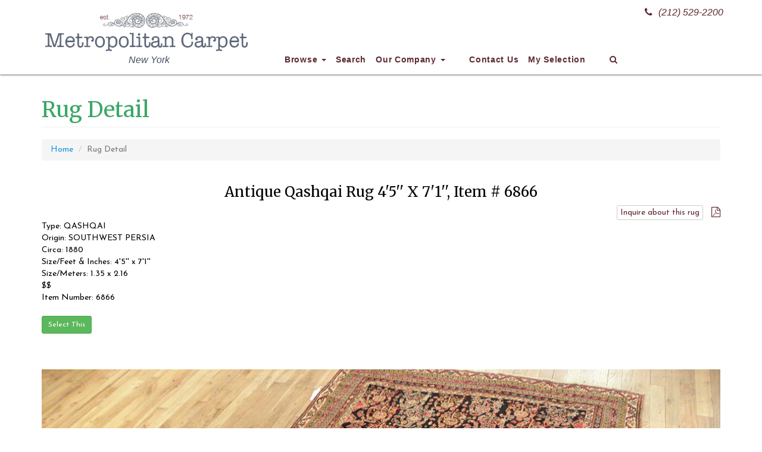

--- FILE ---
content_type: text/html; charset=UTF-8
request_url: https://metropolitancarpet.com/rug-information/6866/antique-qashqai-rug-6866
body_size: 6526
content:

<!DOCTYPE html>
<html lang="en">

<head>

    <meta charset="utf-8">
    <meta http-equiv="X-UA-Compatible" content="IE=edge">

    <meta http-equiv="Cache-Control" content="no-cache, no-store, must-revalidate" />
    <meta http-equiv="Pragma" content="no-cache" />
    <meta http-equiv="Expires" content="0" />

    <meta name="viewport" content="width=device-width, initial-scale=1">
    <meta name="Author" content="FN" />
    <META name="description" content="Antique oriental rugs: Vast oriental rug collection: Antique oriental rug, oriental area rug, discount area rug, discount persian rug, wall tapestry, decorative rug, Heriz, Kashan, Amritsar, Oushak, Kazak, Anatolian  etc">
    <META name="keywords" content="">
    <META HTTP-EQUIV="Expires" content="never">
    <META name="googlebot" content="index,follow">
    <META name="robots" content="index,follow">
    <META name="msnbot" content="index,follow">
    <META name="Revisit-After" content="7 Days">
    <META name="city" content="New York">
    <META name="country" content="United State (USA)">
    <META name="state" content="NY">
    <META name="copyright" content="Bazar Oriental Rugs - Metropolitancarpet.com">
    <META name="Publisher" content="Bazar Oriental Rugs - Metropolitancarpet.com">
    <META name="Subject" content="Bazar Oriental Rugs - Metropolitancarpet.com">
    <META name="Geography" content="New York City, USA">
    <META name="distribution" content="Global">
    <META name="Language" content="English">
    <META name="geo.region" content="US-NY">
    <META name="geo.placename" content="New York, NY"> 
    <META name="DC.title" content="Bazar Oriental Rugs - Metropolitancarpet.com: Antique Qashqai Rug 4'5'' X 7'1'', Item # 6866">

    <link rel="apple-touch-icon" sizes="180x180" href="/apple-touch-icon.png">
    <link rel="icon" type="image/png" sizes="32x32" href="/favicon-32x32.png">
    <link rel="icon" type="image/png" sizes="16x16" href="/favicon-16x16.png">
    <link rel="manifest" href="/site.webmanifest">
    <link rel="mask-icon" href="/safari-pinned-tab.svg" color="#5bbad5">
    <meta name="msapplication-TileColor" content="#586275">
    <meta name="theme-color" content="#586275">
    

    <title>Bazar Oriental Rugs - Metropolitancarpet.com: Antique Qashqai Rug 4'5'' X 7'1'', Item # 6866</title>

    <!-- Bootstrap Core CSS -->
    <link href="/css/bootstrap.min.css" rel="stylesheet">

    <!-- Custom CSS -->
    <link href="/css/bazarcss.css" rel="stylesheet">

    <!-- Custom Fonts -->
    <link href="/font-awesome/css/font-awesome.min.css" rel="stylesheet" type="text/css">
    
    <link href="https://fonts.googleapis.com/css?family=Josefin+Sans:400,700|Merriweather:400,700" rel="stylesheet">

    <!-- HTML5 Shim and Respond.js IE8 support of HTML5 elements and media queries -->
    <!-- WARNING: Respond.js doesn't work if you view the page via file:// -->
    <!--[if lt IE 9]>
        <script src="https://oss.maxcdn.com/libs/html5shiv/3.7.0/html5shiv.js"></script>
        <script src="https://oss.maxcdn.com/libs/respond.js/1.4.2/respond.min.js"></script>
    <![endif]-->

    <!-- ajax cart -->
	<script>
    function cartAction(action,product_code) {
        var queryString = "";
        if(action != "") {
            switch(action) {
                case "add":
                    queryString = 'action='+action+'&code='+ product_code+'&quantity=1';
                break;
                case "remove":
                    queryString = 'action='+action+'&code='+ product_code;
                break;
                case "empty":
                    queryString = 'action='+action;
                break;
            }	 
        }
        jQuery.ajax({
        url: "/inc/ajax_action.php",
        data:queryString,
        type: "POST",
        success:function(data){
            $("#cart-item").html(data);
            if(action != "") {
                switch(action) {
                    case "add":
                        $("#add_"+product_code).hide();
                        $("#added_"+product_code).show();
						$('.modal-body').load('/cartaddmessage.php?id='+product_code,function(){
							$('#cartModal').modal({show:true});
						});
						setTimeout(function(){
						  $('#cartModal').modal('hide')
						}, 6000);
                    break;
                    case "remove":
                        $("#add_"+product_code).show();
                        $("#added_"+product_code).hide();
                    break;
                    case "empty":
                        $(".btnAddAction").show();
                        $(".btnAdded").hide();
                    break;
                }	 
            }
        },
        error:function (){}
        });
    }
    </script>

    <script src="https://www.google.com/recaptcha/api.js?onload=onloadCallback&render=explicit" async defer></script>
    <script>
      var widgetId1;
      var onloadCallback = function() {
        widgetId1 = grecaptcha.render('RecaptchaField1', {
          'sitekey' : '6LczZhkaAAAAANPlLV9WeobVVw1bTuTOA8p0Z-xS',
        });
      };

      function submitUserForm(RecaptchaField) {
        if(RecaptchaField == 1)
          var response = grecaptcha.getResponse(widgetId1);
        if(response.length == 0) {
          document.getElementById('g-recaptcha-error1').innerHTML = '<span style="color:red;">This field is required.</span>';
          return false;
        }
        return true;
      }
       
      function verifyCaptcha() {
        document.getElementById('g-recaptcha-error1').innerHTML = '';
      }
      </script>
</head>

<body>

	    <!-- Navigation -->
    <nav class="navbar navbar-inverse navbar-fixed-top" role="navigation">
        <div class="container">
            <!-- Brand and toggle get grouped for better mobile display -->
            <div class="navbar-header">
                <button type="button" class="navbar-toggle" data-toggle="collapse" data-target="#navbar-collapse-1">
                    <span class="sr-only">Toggle navigation</span>
                    <span class="icon-bar"></span>
                    <span class="icon-bar"></span>
                    <span class="icon-bar"></span>
                </button>
                <a class="navbar-brand" href="/"><img src="/images/Bazar-Logo.png" width="350" height="75"></a>
                <div class="header-blurb sttel"><a href="tel:+12125292200"><i class="fa fa-phone" aria-hidden="true"></i>(212) 529-2200</a></div>
                <div class="header-blurb stcopy">New York</div>
            </div>
            <!-- Collect the nav links, forms, and other content for toggling -->
            <div class="collapse navbar-collapse" id="navbar-collapse-1">
                <ul class="nav navbar-nav">
                    <li class="dropdown">
                        <a href="#" class="dropdown-toggle" data-toggle="dropdown">Browse <b class="caret"></b></a>
                        <ul class="dropdown-menu multi-column columns-4">
                            <div class="row">
                                <div class="col-sm-3">
                                    <ul class="multi-column-dropdown">
                                        <li><a href="/collectible.php"><strong>Collectibles</strong></a></li>
                                        <li><a href="/SearchResults.php?rugstyle=COLLECTIBLES&collectiblecategory=caucasian&rugtype=ANY&color=ANY&price=ANY&SizeCategory=ANY&widthfeet=&widthinches=0&widthmeters=&widthfeet2=&widthinches2=0&widthmeters2=&lengthfeet=&lengthinches=0&lengthmeters=&lengthfeet2=&lengthinches2=0&lengthmeters2=&Submit=START+SEARCH">Caucasian</a></li>
                                        <li><a href="/SearchResults.php?rugstyle=COLLECTIBLES&collectiblecategory=caucasian&collectiblesubcategory=kazak&rugtype=ANY&color=ANY&price=ANY&SizeCategory=ANY&widthfeet=&widthinches=0&widthmeters=&widthfeet2=&widthinches2=0&widthmeters2=&lengthfeet=&lengthinches=0&lengthmeters=&lengthfeet2=&lengthinches2=0&lengthmeters2=&Submit=START+SEARCH">Caucasian - Kazak</a></li>
                                        <li><a href="/SearchResults.php?rugstyle=COLLECTIBLES&collectiblecategory=caucasian&collectiblesubcategory=shirvan&rugtype=ANY&color=ANY&price=ANY&SizeCategory=ANY&widthfeet=&widthinches=0&widthmeters=&widthfeet2=&widthinches2=0&widthmeters2=&lengthfeet=&lengthinches=0&lengthmeters=&lengthfeet2=&lengthinches2=0&lengthmeters2=&Submit=START+SEARCH">Caucasian - Shirvan</a></li>
                                        <li><a href="/SearchResults.php?rugstyle=COLLECTIBLES&collectiblecategory=anatolian&rugtype=ANY&color=ANY&price=ANY&SizeCategory=ANY&widthfeet=&widthinches=0&widthmeters=&widthfeet2=&widthinches2=0&widthmeters2=&lengthfeet=&lengthinches=0&lengthmeters=&lengthfeet2=&lengthinches2=0&lengthmeters2=&Submit=START+SEARCH">Anatolian</a></li>
                                        <li><a href="/SearchResults.php?rugstyle=COLLECTIBLES&collectiblecategory=chinese&rugtype=ANY&color=ANY&price=ANY&SizeCategory=ANY&widthfeet=&widthinches=0&widthmeters=&widthfeet2=&widthinches2=0&widthmeters2=&lengthfeet=&lengthinches=0&lengthmeters=&lengthfeet2=&lengthinches2=0&lengthmeters2=&Submit=START+SEARCH">Chinese</a></li>
                                        <li><a href="/SearchResults.php?rugstyle=COLLECTIBLES&collectiblecategory=turkoman&rugtype=ANY&color=ANY&price=ANY&SizeCategory=ANY&widthfeet=&widthinches=0&widthmeters=&widthfeet2=&widthinches2=0&widthmeters2=&lengthfeet=&lengthinches=0&lengthmeters=&lengthfeet2=&lengthinches2=0&lengthmeters2=&Submit=START+SEARCH">Turkoman</a></li>
                                        <li><a href="/SearchResults.php?rugstyle=COLLECTIBLES&collectiblecategory=turkoman&collectiblesubcategory=bag&rugtype=ANY&color=ANY&price=ANY&SizeCategory=ANY&widthfeet=&widthinches=0&widthmeters=&widthfeet2=&widthinches2=0&widthmeters2=&lengthfeet=&lengthinches=0&lengthmeters=&lengthfeet2=&lengthinches2=0&lengthmeters2=&Submit=START+SEARCH">Turkoman Bag</a></li>
                                        <li><a href="/SearchResults.php?rugstyle=COLLECTIBLES&collectiblecategory=turkoman&collectiblesubcategory=main&rugtype=ANY&color=ANY&price=ANY&SizeCategory=ANY&widthfeet=&widthinches=0&widthmeters=&widthfeet2=&widthinches2=0&widthmeters2=&lengthfeet=&lengthinches=0&lengthmeters=&lengthfeet2=&lengthinches2=0&lengthmeters2=&Submit=START+SEARCH">Turkoman Main Carpet</a></li>
                                        <li><a href="/SearchResults.php?rugstyle=COLLECTIBLES&collectiblecategory=kilims&rugtype=ANY&color=ANY&price=ANY&SizeCategory=ANY&widthfeet=&widthinches=0&widthmeters=&widthfeet2=&widthinches2=0&widthmeters2=&lengthfeet=&lengthinches=0&lengthmeters=&lengthfeet2=&lengthinches2=0&lengthmeters2=&Submit=START+SEARCH">Kilims</a></li>
                                        <li><a href="/SearchResults.php?rugstyle=COLLECTIBLES&collectiblecategory=kilims&collectiblesubcategory=anatolian&rugtype=ANY&color=ANY&price=ANY&SizeCategory=ANY&widthfeet=&widthinches=0&widthmeters=&widthfeet2=&widthinches2=0&widthmeters2=&lengthfeet=&lengthinches=0&lengthmeters=&lengthfeet2=&lengthinches2=0&lengthmeters2=&Submit=START+SEARCH">Anatolian Kilims</a></li>
                                        <li><a href="/SearchResults.php?rugstyle=COLLECTIBLES&collectiblecategory=kilims&collectiblesubcategory=caucasian&rugtype=ANY&color=ANY&price=ANY&SizeCategory=ANY&widthfeet=&widthinches=0&widthmeters=&widthfeet2=&widthinches2=0&widthmeters2=&lengthfeet=&lengthinches=0&lengthmeters=&lengthfeet2=&lengthinches2=0&lengthmeters2=&Submit=START+SEARCH">Caucasian Kilims</a></li>
                                        <li><a href="/SearchResults.php?rugstyle=COLLECTIBLES&collectiblecategory=kilims&collectiblesubcategory=soumac&rugtype=ANY&color=ANY&price=ANY&SizeCategory=ANY&widthfeet=&widthinches=0&widthmeters=&widthfeet2=&widthinches2=0&widthmeters2=&lengthfeet=&lengthinches=0&lengthmeters=&lengthfeet2=&lengthinches2=0&lengthmeters2=&Submit=START+SEARCH">Soumac</a></li>
                                        <li><a href="/SearchResults.php?rugstyle=COLLECTIBLES&collectiblecategory=kilims&collectiblesubcategory=bessarabian&rugtype=ANY&color=ANY&price=ANY&SizeCategory=ANY&widthfeet=&widthinches=0&widthmeters=&widthfeet2=&widthinches2=0&widthmeters2=&lengthfeet=&lengthinches=0&lengthmeters=&lengthfeet2=&lengthinches2=0&lengthmeters2=&Submit=START+SEARCH">Bessarabian Kilims</a></li>
                                        <li><a href="/SearchResults.php?rugstyle=COLLECTIBLES&collectiblecategory=persian&rugtype=ANY&color=ANY&price=ANY&SizeCategory=ANY&widthfeet=&widthinches=0&widthmeters=&widthfeet2=&widthinches2=0&widthmeters2=&lengthfeet=&lengthinches=0&lengthmeters=&lengthfeet2=&lengthinches2=0&lengthmeters2=&Submit=START+SEARCH">Persian</a></li>
                                        <li><a href="/SearchResults.php?rugstyle=COLLECTIBLES&collectiblecategory=persian&collectiblesubcategory=city&rugtype=ANY&color=ANY&price=ANY&SizeCategory=ANY&widthfeet=&widthinches=0&widthmeters=&widthfeet2=&widthinches2=0&widthmeters2=&lengthfeet=&lengthinches=0&lengthmeters=&lengthfeet2=&lengthinches2=0&lengthmeters2=&Submit=START+SEARCH">Persian City</a></li>
                                        <li><a href="/SearchResults.php?rugstyle=COLLECTIBLES&collectiblecategory=persian&collectiblesubcategory=tribal&rugtype=ANY&color=ANY&price=ANY&SizeCategory=ANY&widthfeet=&widthinches=0&widthmeters=&widthfeet2=&widthinches2=0&widthmeters2=&lengthfeet=&lengthinches=0&lengthmeters=&lengthfeet2=&lengthinches2=0&lengthmeters2=&Submit=START+SEARCH">Persian Tribal</a></li>
                                        <li><a href="/SearchResults.php?rugstyle=COLLECTIBLES&collectiblecategory=others&rugtype=ANY&color=ANY&price=ANY&SizeCategory=ANY&widthfeet=&widthinches=0&widthmeters=&widthfeet2=&widthinches2=0&widthmeters2=&lengthfeet=&lengthinches=0&lengthmeters=&lengthfeet2=&lengthinches2=0&lengthmeters2=&Submit=START+SEARCH">Other</a></li>
                                    </ul>
                                </div>
                                <div class="col-sm-3">
                                    <ul class="multi-column-dropdown">
                                        <li><a href="#"><strong>Recent Additions</strong></a></li>
                                        <li><a href="/p/newItems.php?Days=7">Last 7 Days</a></li>
                                        <li><a href="/p/newItems.php?Days=30">Last 30 Days</a></li>
                                        <li><a href="/clearance.php"><strong>Clearance Sale</strong></a></li>
                                        <li><a href="/SearchResults.php?rugstyle=ANY&clearance=YES&rugtype=ANY&color=ANY&clearancePrice=a&Price=ANY&SizeCategory=ANY&widthfeet=&widthinches=0&widthmeters=&widthfeet2=&widthinches2=0&widthmeters2=&lengthfeet=&lengthinches=0&lengthmeters=&lengthfeet2=&lengthinches2=0&lengthmeters2=&Submit=START+SEARCH">Under $500</a></li>
                                        <li><a href="/SearchResults.php?rugstyle=ANY&clearance=YES&rugtype=ANY&color=ANY&clearancePrice=b&Price=ANY&SizeCategory=ANY&widthfeet=&widthinches=0&widthmeters=&widthfeet2=&widthinches2=0&widthmeters2=&lengthfeet=&lengthinches=0&lengthmeters=&lengthfeet2=&lengthinches2=0&lengthmeters2=&Submit=START+SEARCH">$500-$1,000</a></li>
                                        <li><a href="/SearchResults.php?rugstyle=ANY&clearance=YES&rugtype=ANY&color=ANY&clearancePrice=c&Price=ANY&SizeCategory=ANY&widthfeet=&widthinches=0&widthmeters=&widthfeet2=&widthinches2=0&widthmeters2=&lengthfeet=&lengthinches=0&lengthmeters=&lengthfeet2=&lengthinches2=0&lengthmeters2=&Submit=START+SEARCH">$1,000-$1,500</a></li>
                                        <li><a href="/SearchResults.php?rugstyle=ANY&clearance=YES&rugtype=ANY&color=ANY&clearancePrice=d&Price=ANY&SizeCategory=ANY&widthfeet=&widthinches=0&widthmeters=&widthfeet2=&widthinches2=0&widthmeters2=&lengthfeet=&lengthinches=0&lengthmeters=&lengthfeet2=&lengthinches2=0&lengthmeters2=&Submit=START+SEARCH">$1,500-$2,000</a></li>
                                        <li><a href="/SearchResults.php?rugstyle=ANY&rugtype=TAPESTRY&color=ANY&price=ANY&SizeCategory=ANY&lengthF=1%2C60&widthF=1%2C35&lengthM=1%2C20&widthM=1%2C12&lengthfeet=&lengthinches=&lengthmeters=&lengthfeet2=&lengthinches2=&lengthmeters2=&widthfeet=&widthinches=&widthmeters=&widthfeet2=&widthinches2=&widthmeters2="><strong>Tapestry</strong></a></li>
                                        <li><a href="/SearchResults.php?rugstyle=ANY&rugtype=TAPESTRY&color=ANY&price=ANY&SizeCategory=ANY&lengthF=1%2C60&widthF=1%2C35&lengthM=1%2C20&widthM=1%2C12&lengthfeet=&lengthinches=&lengthmeters=&lengthfeet2=&lengthinches2=&lengthmeters2=&widthfeet=&widthinches=&widthmeters=&widthfeet2=&widthinches2=&widthmeters2=&circa=modern">Modern Tapestry</a></li>
                                        <li><a href="/SearchResults.php?rugstyle=ANY&rugtype=TAPESTRY&color=ANY&price=ANY&SizeCategory=ANY&lengthF=1%2C60&widthF=1%2C35&lengthM=1%2C20&widthM=1%2C12&lengthfeet=&lengthinches=&lengthmeters=&lengthfeet2=&lengthinches2=&lengthmeters2=&widthfeet=&widthinches=&widthmeters=&widthfeet2=&widthinches2=&widthmeters2=&circa=antique">Antique Tapestry</a></li>
                                        <li><a href="/SearchResults.php?rugstyle=ART+DECO&rugtype=ANY&color=ANY&price=ANY&SizeCategory=ANY&lengthF=1%2C60&widthF=1%2C35&lengthM=1%2C20&widthM=1%2C12&lengthfeet=&lengthinches=&lengthmeters=&lengthfeet2=&lengthinches2=&lengthmeters2=&widthfeet=&widthinches=&widthmeters=&widthfeet2=&widthinches2=&widthmeters2="><strong>Art Deco</strong></a></li>
                                        <li><a href="/SearchResults.php?rugstyle=ART+DECO&rugtype=CHINESE%2C+NICHOLS&color=ANY&price=ANY&SizeCategory=ANY&lengthF=1%2C60&widthF=1%2C35&lengthM=1%2C20&widthM=1%2C12&lengthfeet=&lengthinches=&lengthmeters=&lengthfeet2=&lengthinches2=&lengthmeters2=&widthfeet=&widthinches=&widthmeters=&widthfeet2=&widthinches2=&widthmeters2=">Chinese</a></li>
                                        <li><a href="/SearchResults.php?rugstyle=ART+DECO&rugtype=EUROPEAN&color=ANY&price=ANY&SizeCategory=ANY&lengthF=1%2C60&widthF=1%2C35&lengthM=1%2C20&widthM=1%2C12&lengthfeet=&lengthinches=&lengthmeters=&lengthfeet2=&lengthinches2=&lengthmeters2=&widthfeet=&widthinches=&widthmeters=&widthfeet2=&widthinches2=&widthmeters2=">European</a></li>
                                        <li><a href="/SearchResults.php?rugstyle=ARTS+AND+CRAFT&rugtype=ANY&color=ANY&price=ANY&SizeCategory=ANY&lengthF=1%2C60&widthF=1%2C35&lengthM=1%2C20&widthM=1%2C12&lengthfeet=&lengthinches=&lengthmeters=&lengthfeet2=&lengthinches2=&lengthmeters2=&widthfeet=&widthinches=&widthmeters=&widthfeet2=&widthinches2=&widthmeters2="><strong>Arts and Craft</strong></a></li>
                                        <li><a href="/SearchResults.php?rugstyle=HUNTING+DESIGN&rugtype=ANY&color=ANY&price=ANY&SizeCategory=ANY&lengthF=1%2C60&widthF=1%2C35&lengthM=1%2C20&widthM=1%2C12&lengthfeet=&lengthinches=&lengthmeters=&lengthfeet2=&lengthinches2=&lengthmeters2=&widthfeet=&widthinches=&widthmeters=&widthfeet2=&widthinches2=&widthmeters2="><strong>Hunting Design</strong></a></li>
                                        <li><a href="/SearchResults.php?rugstyle=PICTURIAL&rugtype=ANY&color=ANY&price=ANY&SizeCategory=ANY&lengthF=1%2C60&widthF=1%2C35&lengthM=1%2C20&widthM=1%2C12&lengthfeet=&lengthinches=&lengthmeters=&lengthfeet2=&lengthinches2=&lengthmeters2=&widthfeet=&widthinches=&widthmeters=&widthfeet2=&widthinches2=&widthmeters2="><strong>Pictorial</strong></a></li>
                                        <li><a href="/SearchResults.php?rugstyle=PRAYER&rugtype=ANY&color=ANY&price=ANY&SizeCategory=ANY&lengthF=1%2C60&widthF=1%2C35&lengthM=1%2C20&widthM=1%2C12&lengthfeet=&lengthinches=&lengthmeters=&lengthfeet2=&lengthinches2=&lengthmeters2=&widthfeet=&widthinches=&widthmeters=&widthfeet2=&widthinches2=&widthmeters2="><strong>Prayer Rug</strong></a></li>
                                    </ul>
                                </div>
                                <div class="col-sm-3">
                                    <ul class="multi-column-dropdown">
                                        <li><a href="#"><strong>Type</strong></a></li>
                                        <li><a href="/SearchResults.php?rugstyle=ANY&rugtype=AGRA&color=ANY&price=ANY&SizeCategory=ANY&lengthF=1%2C60&widthF=1%2C35&lengthM=1%2C20&widthM=1%2C12&lengthfeet=&lengthinches=&lengthmeters=&lengthfeet2=&lengthinches2=&lengthmeters2=&widthfeet=&widthinches=&widthmeters=&widthfeet2=&widthinches2=&widthmeters2=">Agra</a></li>
                                        <li><a href="/SearchResults.php?rugstyle=ANY&rugtype=BAKSHAISH&color=ANY&price=ANY&SizeCategory=ANY&lengthF=1%2C60&widthF=1%2C35&lengthM=1%2C20&widthM=1%2C12&lengthfeet=&lengthinches=&lengthmeters=&lengthfeet2=&lengthinches2=&lengthmeters2=&widthfeet=&widthinches=&widthmeters=&widthfeet2=&widthinches2=&widthmeters2=">Bakshaish</a></li>
                                        <li><a href="/SearchResults.php?rugstyle=ANY&rugtype=BAKTIARI&color=ANY&price=ANY&SizeCategory=ANY&lengthF=1%2C60&widthF=1%2C35&lengthM=1%2C20&widthM=1%2C12&lengthfeet=&lengthinches=&lengthmeters=&lengthfeet2=&lengthinches2=&lengthmeters2=&widthfeet=&widthinches=&widthmeters=&widthfeet2=&widthinches2=&widthmeters2=">Baktiari</a></li>
                                        <li><a href="/SearchResults.php?rugstyle=ANY&rugtype=BIBI+KABAD&color=ANY&price=ANY&SizeCategory=ANY&lengthF=1%2C60&widthF=1%2C35&lengthM=1%2C20&widthM=1%2C12&lengthfeet=&lengthinches=&lengthmeters=&lengthfeet2=&lengthinches2=&lengthmeters2=&widthfeet=&widthinches=&widthmeters=&widthfeet2=&widthinches2=&widthmeters2=">BiBi Kabad</a></li>
                                        <li><a href="/SearchResults.php?rugstyle=ANY&rugtype=BIDJAR&color=ANY&price=ANY&SizeCategory=ANY&lengthF=1%2C60&widthF=1%2C35&lengthM=1%2C20&widthM=1%2C12&lengthfeet=&lengthinches=&lengthmeters=&lengthfeet2=&lengthinches2=&lengthmeters2=&widthfeet=&widthinches=&widthmeters=&widthfeet2=&widthinches2=&widthmeters2=">Bidjar</a></li>
                                        <li><a href="/SearchResults.php?rugstyle=ANY&rugtype=CHINESE&color=ANY&price=ANY&SizeCategory=ANY&lengthF=1%2C60&widthF=1%2C35&lengthM=1%2C20&widthM=1%2C12&lengthfeet=&lengthinches=&lengthmeters=&lengthfeet2=&lengthinches2=&lengthmeters2=&widthfeet=&widthinches=&widthmeters=&widthfeet2=&widthinches2=&widthmeters2=">Chinese</a></li>
                                        <li><a href="/SearchResults.php?rugstyle=ANY&rugtype=HERIZ&color=ANY&price=ANY&SizeCategory=ANY&lengthF=1%2C60&widthF=1%2C35&lengthM=1%2C20&widthM=1%2C12&lengthfeet=&lengthinches=&lengthmeters=&lengthfeet2=&lengthinches2=&lengthmeters2=&widthfeet=&widthinches=&widthmeters=&widthfeet2=&widthinches2=&widthmeters2=">Heriz</a></li>
                                        <li><a href="/SearchResults.php?rugstyle=ANY&rugtype=INDIAN&color=ANY&price=ANY&SizeCategory=ANY&lengthF=1%2C60&widthF=1%2C35&lengthM=1%2C20&widthM=1%2C12&lengthfeet=&lengthinches=&lengthmeters=&lengthfeet2=&lengthinches2=&lengthmeters2=&widthfeet=&widthinches=&widthmeters=&widthfeet2=&widthinches2=&widthmeters2=">Indian</a></li>
                                        <li><a href="/SearchResults.php?rugstyle=ANY&rugtype=KARABAGH&color=ANY&price=ANY&SizeCategory=ANY&lengthF=1%2C60&widthF=1%2C35&lengthM=1%2C20&widthM=1%2C12&lengthfeet=&lengthinches=&lengthmeters=&lengthfeet2=&lengthinches2=&lengthmeters2=&widthfeet=&widthinches=&widthmeters=&widthfeet2=&widthinches2=&widthmeters2=">Karabagh</a></li>
                                        <li><a href="/SearchResults.php?rugstyle=ANY&rugtype=KARADJA&color=ANY&price=ANY&SizeCategory=ANY&lengthF=1%2C60&widthF=1%2C35&lengthM=1%2C20&widthM=1%2C12&lengthfeet=&lengthinches=&lengthmeters=&lengthfeet2=&lengthinches2=&lengthmeters2=&widthfeet=&widthinches=&widthmeters=&widthfeet2=&widthinches2=&widthmeters2=">Karadja</a></li>
                                        <li><a href="/SearchResults.php?rugstyle=ANY&rugtype=KASHAN&color=ANY&price=ANY&SizeCategory=ANY&lengthF=1%2C60&widthF=1%2C35&lengthM=1%2C20&widthM=1%2C12&lengthfeet=&lengthinches=&lengthmeters=&lengthfeet2=&lengthinches2=&lengthmeters2=&widthfeet=&widthinches=&widthmeters=&widthfeet2=&widthinches2=&widthmeters2=">Kashan</a></li>
                                        <li><a href="/SearchResults.php?rugstyle=ANY&rugtype=KAZAK&color=ANY&price=ANY&SizeCategory=ANY&lengthF=1%2C60&widthF=1%2C35&lengthM=1%2C20&widthM=1%2C12&lengthfeet=&lengthinches=&lengthmeters=&lengthfeet2=&lengthinches2=&lengthmeters2=&widthfeet=&widthinches=&widthmeters=&widthfeet2=&widthinches2=&widthmeters2=">Kazak</a></li>
                                        <li><a href="/SearchResults.php?rugstyle=ANY&rugtype=KHOTAN&color=ANY&price=ANY&SizeCategory=ANY&lengthF=1%2C60&widthF=1%2C35&lengthM=1%2C20&widthM=1%2C12&lengthfeet=&lengthinches=&lengthmeters=&lengthfeet2=&lengthinches2=&lengthmeters2=&widthfeet=&widthinches=&widthmeters=&widthfeet2=&widthinches2=&widthmeters2=">Khotan</a></li>
                                        <li><a href="/SearchResults.php?rugstyle=ANY&rugtype=KILIM&color=ANY&price=ANY&SizeCategory=ANY&lengthF=1%2C60&widthF=1%2C35&lengthM=1%2C20&widthM=1%2C12&lengthfeet=&lengthinches=&lengthmeters=&lengthfeet2=&lengthinches2=&lengthmeters2=&widthfeet=&widthinches=&widthmeters=&widthfeet2=&widthinches2=&widthmeters2=">Kilim</a></li>
                                        <li><a href="/SearchResults.php?rugstyle=ANY&rugtype=KIRMAN&color=ANY&price=ANY&SizeCategory=ANY&lengthF=1%2C60&widthF=1%2C35&lengthM=1%2C20&widthM=1%2C12&lengthfeet=&lengthinches=&lengthmeters=&lengthfeet2=&lengthinches2=&lengthmeters2=&widthfeet=&widthinches=&widthmeters=&widthfeet2=&widthinches2=&widthmeters2=">Kirman</a></li>
                                        <li><a href="/SearchResults.php?rugstyle=ANY&rugtype=KURDISH&color=ANY&price=ANY&SizeCategory=ANY&lengthF=1%2C60&widthF=1%2C35&lengthM=1%2C20&widthM=1%2C12&lengthfeet=&lengthinches=&lengthmeters=&lengthfeet2=&lengthinches2=&lengthmeters2=&widthfeet=&widthinches=&widthmeters=&widthfeet2=&widthinches2=&widthmeters2=">Kurdish</a></li>
                                        <li><a href="/SearchResults.php?rugstyle=ANY&rugtype=NORTHWEST+PERSIA&color=ANY&price=ANY&SizeCategory=ANY&lengthF=1%2C60&widthF=1%2C35&lengthM=1%2C20&widthM=1%2C12&lengthfeet=&lengthinches=&lengthmeters=&lengthfeet2=&lengthinches2=&lengthmeters2=&widthfeet=&widthinches=&widthmeters=&widthfeet2=&widthinches2=&widthmeters2=">NW Persia</a></li>
                                    </ul>
                                </div>
                                <div class="col-sm-3">
                                    <ul class="multi-column-dropdown">
                                        <li>&nbsp;</li>
                                        <li><a href="/SearchResults.php?rugstyle=ANY&rugtype=MAHAL&color=ANY&price=ANY&SizeCategory=ANY&lengthF=1%2C60&widthF=1%2C35&lengthM=1%2C20&widthM=1%2C12&lengthfeet=&lengthinches=&lengthmeters=&lengthfeet2=&lengthinches2=&lengthmeters2=&widthfeet=&widthinches=&widthmeters=&widthfeet2=&widthinches2=&widthmeters2=">Mahal</a></li>
                                        <li><a href="/SearchResults.php?rugstyle=ANY&rugtype=MALAYER&color=ANY&price=ANY&SizeCategory=ANY&lengthF=1%2C60&widthF=1%2C35&lengthM=1%2C20&widthM=1%2C12&lengthfeet=&lengthinches=&lengthmeters=&lengthfeet2=&lengthinches2=&lengthmeters2=&widthfeet=&widthinches=&widthmeters=&widthfeet2=&widthinches2=&widthmeters2=">Malayer</a></li>
                                        <li><a href="/SearchResults.php?rugstyle=ANY&rugtype=OUSHAK&color=ANY&price=ANY&SizeCategory=ANY&lengthF=1%2C60&widthF=1%2C35&lengthM=1%2C20&widthM=1%2C12&lengthfeet=&lengthinches=&lengthmeters=&lengthfeet2=&lengthinches2=&lengthmeters2=&widthfeet=&widthinches=&widthmeters=&widthfeet2=&widthinches2=&widthmeters2=">Oushak</a></li>
                                        <li><a href="/SearchResults.php?rugstyle=ANY&rugtype=QASHKULI&color=ANY&price=ANY&SizeCategory=ANY&lengthF=1%2C60&widthF=1%2C35&lengthM=1%2C20&widthM=1%2C12&lengthfeet=&lengthinches=&lengthmeters=&lengthfeet2=&lengthinches2=&lengthmeters2=&widthfeet=&widthinches=&widthmeters=&widthfeet2=&widthinches2=&widthmeters2=">Qashqa'i</a></li>
                                        <li><a href="/SearchResults.php?rugstyle=ANY&rugtype=SAROUK&color=ANY&price=ANY&SizeCategory=ANY&lengthF=1%2C60&widthF=1%2C35&lengthM=1%2C20&widthM=1%2C12&lengthfeet=&lengthinches=&lengthmeters=&lengthfeet2=&lengthinches2=&lengthmeters2=&widthfeet=&widthinches=&widthmeters=&widthfeet2=&widthinches2=&widthmeters2=">Sarouk</a></li>
                                        <li><a href="/SearchResults.php?rugstyle=ANY&rugtype=SERAB&color=ANY&price=ANY&SizeCategory=ANY&lengthF=1%2C60&widthF=1%2C35&lengthM=1%2C20&widthM=1%2C12&lengthfeet=&lengthinches=&lengthmeters=&lengthfeet2=&lengthinches2=&lengthmeters2=&widthfeet=&widthinches=&widthmeters=&widthfeet2=&widthinches2=&widthmeters2=">Serab</a></li>
                                        <li><a href="/SearchResults.php?rugstyle=ANY&rugtype=SULTAN+ABAD&color=ANY&price=ANY&SizeCategory=ANY&lengthF=1%2C60&widthF=1%2C35&lengthM=1%2C20&widthM=1%2C12&lengthfeet=&lengthinches=&lengthmeters=&lengthfeet2=&lengthinches2=&lengthmeters2=&widthfeet=&widthinches=&widthmeters=&widthfeet2=&widthinches2=&widthmeters2=">Sultan Abad</a></li>
                                        <li><a href="/SearchResults.php?rugstyle=ANY&rugtype=TABRIZ&color=ANY&price=ANY&SizeCategory=ANY&lengthF=1%2C60&widthF=1%2C35&lengthM=1%2C20&widthM=1%2C12&lengthfeet=&lengthinches=&lengthmeters=&lengthfeet2=&lengthinches2=&lengthmeters2=&widthfeet=&widthinches=&widthmeters=&widthfeet2=&widthinches2=&widthmeters2=">Tabriz</a></li>
                                        <li>&nbsp;</li>
                                        <li><a href="/start_selection.php"><strong>Advanced Search</strong></a></li>
                                    </ul>
                                </div>
                            </div>
                        </ul>
                    </li>
                    <li>
                        <a href="/start_selection.php">Search</a>
                    </li>
                    <li class="dropdown">
                        <a href="#" class="dropdown-toggle" data-toggle="dropdown">Our Company <b class="caret"></b></a>
                        <ul class="dropdown-menu">
                            <li>
                                <a href="/about.php">About Us</a>
                            </li>
                            <li>
                                <a href="/services.php">Services</a>
                            </li>
                            <li>
                                <a href="/inquiry.php">Inquiry</a>
                            </li>
                        </ul>
                    </li>
                    <li style="padding-left:20px;">&nbsp;</li>
                    <li>
                        <a href="/contact-us.php">Contact Us</a>
                    </li>
                    <li>
                        <a href="/selection.php">My Selection</a>
                    </li>
                    <li style="padding-left:20px;">&nbsp;</li>
                    <li><a href="#search"><i class="fa fa-search" aria-hidden="true"></i>
</a></li>
                </ul>
            </div>
            <!-- /.navbar-collapse -->
        </div>
        <!-- /.container -->

        <div id="search">
            <button type="button" class="close">×</button>
            <form method="get" action="/SearchResults.php">
                <input type="hidden" value="search" name="action">
                <input type="search" value="" name="s" placeholder="type keyword(s) here" />
                <button type="submit" class="btn btn-primary">Search</button>
            </form>
        </div>

    </nav>

    <!-- Page Content -->
    <div class="container">

        <!-- Page Heading/Breadcrumbs -->
        <div class="row">
            <div class="col-lg-12">
                <h1 class="page-header">Rug Detail</h1>
                <ol class="breadcrumb">
                    <li><a href="/">Home</a>
                    </li>
                    <li class="active">Rug Detail</li>
                </ol>
            </div>
        </div>
        <!-- /.row -->

        <div class="row" id="SearchSection">
            <h3 class="text-center">Antique Qashqai Rug 4'5'' X 7'1'', Item # 6866</h3>
            <div class="col-lg-12">
              <div align="right">
                    <div class="SelectionAction">
                        <a href="#signup" data-toggle="modal" data-target=".bs-modal-md" class="btn btn-default btn-xs" role="button" style="font-size:unset; margin-top:-5px;">Inquire about this rug</a>
                        <a href="/pdf-tearsheet.php?id=6866"><i class="fa fa-file-pdf-o" aria-hidden="true" title="Download PDF Tearsheet"></i></a>
                    </div>
              </div>
              <div> 
                Type: QASHQAI<br>
                Origin: SOUTHWEST PERSIA<br>
                Circa: 1880<br>
                Size/Feet &amp; Inches: 4'5'' x 7'1''<br>
                Size/Meters: 1.35 x 2.16<br>
            
                $$<br>
    
                Item Number: 6866<br><br>


                    <input type="button" id="add_6866" value="Select This" class="btn btn-success btn-sm btnAddAction cart-action" onClick = "cartAction('add','6866')"  />
                    <input type="button" id="added_6866" value="Selected" disabled="disabled" class="btn btn-default btn-sm btnAdded" style="display:none"  />
                    <p>&nbsp;</p>
            

                  <p></p>
                  <p>&nbsp;</p>
              </div> 
           </div>
           <div class="col-lg-12">
            <img src="/Photos2/antique-qashqai-rug-6866.jpg" alt="Antique qashqai Rug - # 6866" title="Antique qashqai Rug - # 6866" class="img-responsive">
            <hr color="black">
                        <img src="/Photos2/antique-qashqai-rug-6866-a.jpg" alt="Antique qashqai Rug - # 6866" title="Antique qashqai Rug - # 6866" class="img-responsive"><hr color="#CCCCCC">
                                    <img src="/Photos2/antique-qashqai-rug-6866-b.jpg" alt="Antique qashqai Rug - # 6866" title="Antique qashqai Rug - # 6866" class="img-responsive"><hr color="#CCCCCC">
                                    <img src="/Photos2/antique-qashqai-rug-6866-c.jpg" alt="Antique qashqai Rug - # 6866" title="Antique qashqai Rug - # 6866" class="img-responsive"><hr color="#CCCCCC">
                                                                                  <p>&nbsp;</p>

           </div>

            <!-- Modal -->
            <SCRIPT LANGUAGE="JavaScript">
              <!--
              function formCheck() 
              {
                  if (document.ruginquiry.txtName.value == "") {
                  alert("Please enter a valid Full Name")
                  document.ruginquiry.txtName.focus();
                  return false;
                  }
                  if (document.ruginquiry.txtemail.value.indexOf("@") == -1 ||
                    document.ruginquiry.txtemail.value.indexOf(".") == -1 ||
                    document.ruginquiry.txtemail.value == "") 
                  {
                  alert("Please include a proper email address.");
                  document.ruginquiry.txtemail.focus();
                  return false;
                  }
                if (document.ruginquiry.txtLocation.value == "") {
                  alert("Please enter a valid Location")
                  document.ruginquiry.txtLocation.focus();
                  return false;
                  }
                if (document.frmContact.txtHear.value == "") {
                  alert("Please enter a valid entry")
                  document.frmContact.txtHear.focus();
                  return false;
                  }
                  return true;
              }
              -->
              </SCRIPT>


            <div class="modal fade bs-modal-md" tabindex="-1" id="myModal" role="dialog">
              <div class="modal-dialog" role="document">
                <div class="modal-content">
                  <div class="modal-header">
                    <button type="button" class="close" data-dismiss="modal" aria-label="Close"><span aria-hidden="true">&times;</span></button>
                    <h4 class="modal-title">Rug Inquiry</h4>
                  </div>
                  <div class="modal-body">
                    <div style="margin:60px 100px 50px 100px; min-height:150px;">
                      <div class="col-sm-6">
                        <div style="width:150px; height:150px; background:url('/Thumbs2/antique-qashqai-rug-6866.jpg') center;"></div>
                      </div>
                      <div class="col-sm-6" style="padding-top:40px;">Antique Qashqai Rug 4'5'' X 7'1'', Item # 6866</div>
                    </div>
                    <form action="/ruginquiry.php" method="post" id="ruginquiry" name="ruginquiry" onsubmit="return submitUserForm('1')">
                        <div class="form-group">
                            <label for="txtName">Name *</label>
                            <input type="text" class="form-control" id="txtName" name="txtName" placeholder="Name" required>
                        </div>
                        <div class="form-group">
                            <label for="txtemail">Email Address *</label>
                            <input type="text" class="form-control" id="txtemail" name="txtemail" placeholder="Email Address" required pattern="[a-zA-Z0-9!#$%&amp;'*+\/=?^_`{|}~.-]+@[a-zA-Z0-9-]+(\.[a-zA-Z0-9-]+)*" >
                        </div>
                        <div class="form-group">
                            <label for="message">Message *</label>
                          <textarea class="form-control" rows="5" id="message" name="message" placeholder="Message" required></textarea>
                        </div>
                        <div class="form-group">
                          <div id="RecaptchaField1" data-callback="verifyCaptcha"></div>
                          <div id="g-recaptcha-error1"></div>
                        </div>
                        <div class="form-group text-right">
                          <input name="reqRugID" type="hidden" value="6866">
                          <input name="reqRugName" type="hidden" value="Antique Qashqai Rug 4'5'' X 7'1'', Item # 6866">
                          <button type="submit" class="btn btn-default btn-lg">Send</button>
                        </div>
                        <p>&nbsp;</p>
                    </form>
                  </div>
                </div><!-- /.modal-content -->
              </div><!-- /.modal-dialog -->
            </div><!-- /.modal -->

            <!-- / modal -->


        </div>
        <!-- /.row -->




    </div>
    <!-- /.container -->


        <!-- Footer -->
    <footer>
        <div class="container-fluid">
            <div class="row">
                <div class="col-md-3">
                    <p><strong>Browse</strong></p>
                    <p><a href="collectible.php">Collectibles</a></p>
                    <p><a href="/p/newItems.php?Days=30">Newly Added</a></p>
                    <p><a href="/clearance.php">Clearance</a></p>
                    <p>&nbsp;</p>
                    <p><strong>Our Policy</strong></p>
                    <p><a href="/ordering-policy.php">Ordering / Return Policy</a></p>
                    <p><a href="/privacy.php">Privacy Policy</a></p>
                </div>
                <div class="col-md-3">
                    <p><strong>Our Company</strong></p>
                    <p><a href="about.php">About Us</a></p>
                    <p><a href="/services.php">Services</a></p>
                    <p><a href="/inquiry.php">Inquiry</a></p>
                    <p><a href="/events.php">Events</a></p>
                    <p><a href="/gallery.php">Gallery</a></p>
                    <p><a href="/links.php">Links</a></p>
                </div>
                <div class="col-md-3">
                    <p><a href="/start_selection.php"><strong>Search</strong></a></p>
                    <p><a href="/dictionary.php"><strong>Dictionary</strong></a></p>
                    <p><a href="/contact-us.php"><strong>Contact Us</strong></a></p>
                </div>

                <div class="col-md-3">
                    <p><i class="fa fa-phone"></i> <a href="tel:+12125292200" style="font-size:18px;">(212) 529 2200</a></p>
                    <ul class="list-unstyled list-inline list-social-icons">
                        <li>
                            <a href="#"><i class="fa fa-facebook-square fa-2x"></i></a>
                        </li>
                        <li>
                            <a href="#"><i class="fa fa-linkedin-square fa-2x"></i></a>
                        </li>
                        <li>
                            <a href="#"><i class="fa fa-twitter-square fa-2x"></i></a>
                        </li>
                        <li>
                            <a href="#"><i class="fa fa-google-plus-square fa-2x"></i></a>
                        </li>
                    </ul>
                    
                    <div style="margin-top:50px;"></div>

                </div>


                <div class="col-lg-12 text-center" style="margin-top:50px;">
                    <p>Copyright &copy; Bazar Oriental Rugs 2026. All Rights Reserved</p>
                </div>
            </div>
        </div>
    </footer>

<script type="text/javascript">
var gaJsHost = (("https:" == document.location.protocol) ? "https://ssl." : "http://www.");
document.write(unescape("%3Cscript src='" + gaJsHost + "google-analytics.com/ga.js' type='text/javascript'%3E%3C/script%3E"));
</script>
<script type="text/javascript">
try {
var pageTracker = _gat._getTracker("UA-15908578-1");
pageTracker._trackPageview();
} catch(err) {}</script>
  <!-- Modal -->
  <div class="modal right fade" id="cartModal" role="dialog">
    <div class="modal-dialog modal-sm">
    
      <!-- Modal content-->
      <div class="modal-content">
        <div class="modal-body">
          <p></p>
        </div>
      </div>
      
    </div>
  </div>

    <!-- jQuery -->
    <script src="/js/jquery.js"></script>

    <!-- Bootstrap Core JavaScript -->
    <script src="/js/bootstrap.min.js"></script>

    <!-- Script shrink navbar -->
    <script>
	$(window).scroll(function() {
	  if ($(document).scrollTop() > 50) {
		$('nav').addClass('shrink');
	  } else {
		$('nav').removeClass('shrink');
	  }
	});
    </script>

    <!-- Script search -->
	<script>
    $(function () {
        $('a[href="#search"]').on('click', function(event) {
            event.preventDefault();
            $('#search').addClass('open');
            $('#search > form > input[type="search"]').focus();
        });
        
        $('#search, #search button.close').on('click keyup', function(event) {
            if (event.target == this || event.target.className == 'close' || event.keyCode == 27) {
                $(this).removeClass('open');
            }
        });
    });
    </script>

<script defer src="https://static.cloudflareinsights.com/beacon.min.js/vcd15cbe7772f49c399c6a5babf22c1241717689176015" integrity="sha512-ZpsOmlRQV6y907TI0dKBHq9Md29nnaEIPlkf84rnaERnq6zvWvPUqr2ft8M1aS28oN72PdrCzSjY4U6VaAw1EQ==" data-cf-beacon='{"version":"2024.11.0","token":"a28906f38aa542ee8862d058b6240637","r":1,"server_timing":{"name":{"cfCacheStatus":true,"cfEdge":true,"cfExtPri":true,"cfL4":true,"cfOrigin":true,"cfSpeedBrain":true},"location_startswith":null}}' crossorigin="anonymous"></script>
</body>

</html>


--- FILE ---
content_type: text/html; charset=utf-8
request_url: https://www.google.com/recaptcha/api2/anchor?ar=1&k=6LczZhkaAAAAANPlLV9WeobVVw1bTuTOA8p0Z-xS&co=aHR0cHM6Ly9tZXRyb3BvbGl0YW5jYXJwZXQuY29tOjQ0Mw..&hl=en&v=PoyoqOPhxBO7pBk68S4YbpHZ&size=normal&anchor-ms=20000&execute-ms=30000&cb=ajssftnjcp9h
body_size: 49369
content:
<!DOCTYPE HTML><html dir="ltr" lang="en"><head><meta http-equiv="Content-Type" content="text/html; charset=UTF-8">
<meta http-equiv="X-UA-Compatible" content="IE=edge">
<title>reCAPTCHA</title>
<style type="text/css">
/* cyrillic-ext */
@font-face {
  font-family: 'Roboto';
  font-style: normal;
  font-weight: 400;
  font-stretch: 100%;
  src: url(//fonts.gstatic.com/s/roboto/v48/KFO7CnqEu92Fr1ME7kSn66aGLdTylUAMa3GUBHMdazTgWw.woff2) format('woff2');
  unicode-range: U+0460-052F, U+1C80-1C8A, U+20B4, U+2DE0-2DFF, U+A640-A69F, U+FE2E-FE2F;
}
/* cyrillic */
@font-face {
  font-family: 'Roboto';
  font-style: normal;
  font-weight: 400;
  font-stretch: 100%;
  src: url(//fonts.gstatic.com/s/roboto/v48/KFO7CnqEu92Fr1ME7kSn66aGLdTylUAMa3iUBHMdazTgWw.woff2) format('woff2');
  unicode-range: U+0301, U+0400-045F, U+0490-0491, U+04B0-04B1, U+2116;
}
/* greek-ext */
@font-face {
  font-family: 'Roboto';
  font-style: normal;
  font-weight: 400;
  font-stretch: 100%;
  src: url(//fonts.gstatic.com/s/roboto/v48/KFO7CnqEu92Fr1ME7kSn66aGLdTylUAMa3CUBHMdazTgWw.woff2) format('woff2');
  unicode-range: U+1F00-1FFF;
}
/* greek */
@font-face {
  font-family: 'Roboto';
  font-style: normal;
  font-weight: 400;
  font-stretch: 100%;
  src: url(//fonts.gstatic.com/s/roboto/v48/KFO7CnqEu92Fr1ME7kSn66aGLdTylUAMa3-UBHMdazTgWw.woff2) format('woff2');
  unicode-range: U+0370-0377, U+037A-037F, U+0384-038A, U+038C, U+038E-03A1, U+03A3-03FF;
}
/* math */
@font-face {
  font-family: 'Roboto';
  font-style: normal;
  font-weight: 400;
  font-stretch: 100%;
  src: url(//fonts.gstatic.com/s/roboto/v48/KFO7CnqEu92Fr1ME7kSn66aGLdTylUAMawCUBHMdazTgWw.woff2) format('woff2');
  unicode-range: U+0302-0303, U+0305, U+0307-0308, U+0310, U+0312, U+0315, U+031A, U+0326-0327, U+032C, U+032F-0330, U+0332-0333, U+0338, U+033A, U+0346, U+034D, U+0391-03A1, U+03A3-03A9, U+03B1-03C9, U+03D1, U+03D5-03D6, U+03F0-03F1, U+03F4-03F5, U+2016-2017, U+2034-2038, U+203C, U+2040, U+2043, U+2047, U+2050, U+2057, U+205F, U+2070-2071, U+2074-208E, U+2090-209C, U+20D0-20DC, U+20E1, U+20E5-20EF, U+2100-2112, U+2114-2115, U+2117-2121, U+2123-214F, U+2190, U+2192, U+2194-21AE, U+21B0-21E5, U+21F1-21F2, U+21F4-2211, U+2213-2214, U+2216-22FF, U+2308-230B, U+2310, U+2319, U+231C-2321, U+2336-237A, U+237C, U+2395, U+239B-23B7, U+23D0, U+23DC-23E1, U+2474-2475, U+25AF, U+25B3, U+25B7, U+25BD, U+25C1, U+25CA, U+25CC, U+25FB, U+266D-266F, U+27C0-27FF, U+2900-2AFF, U+2B0E-2B11, U+2B30-2B4C, U+2BFE, U+3030, U+FF5B, U+FF5D, U+1D400-1D7FF, U+1EE00-1EEFF;
}
/* symbols */
@font-face {
  font-family: 'Roboto';
  font-style: normal;
  font-weight: 400;
  font-stretch: 100%;
  src: url(//fonts.gstatic.com/s/roboto/v48/KFO7CnqEu92Fr1ME7kSn66aGLdTylUAMaxKUBHMdazTgWw.woff2) format('woff2');
  unicode-range: U+0001-000C, U+000E-001F, U+007F-009F, U+20DD-20E0, U+20E2-20E4, U+2150-218F, U+2190, U+2192, U+2194-2199, U+21AF, U+21E6-21F0, U+21F3, U+2218-2219, U+2299, U+22C4-22C6, U+2300-243F, U+2440-244A, U+2460-24FF, U+25A0-27BF, U+2800-28FF, U+2921-2922, U+2981, U+29BF, U+29EB, U+2B00-2BFF, U+4DC0-4DFF, U+FFF9-FFFB, U+10140-1018E, U+10190-1019C, U+101A0, U+101D0-101FD, U+102E0-102FB, U+10E60-10E7E, U+1D2C0-1D2D3, U+1D2E0-1D37F, U+1F000-1F0FF, U+1F100-1F1AD, U+1F1E6-1F1FF, U+1F30D-1F30F, U+1F315, U+1F31C, U+1F31E, U+1F320-1F32C, U+1F336, U+1F378, U+1F37D, U+1F382, U+1F393-1F39F, U+1F3A7-1F3A8, U+1F3AC-1F3AF, U+1F3C2, U+1F3C4-1F3C6, U+1F3CA-1F3CE, U+1F3D4-1F3E0, U+1F3ED, U+1F3F1-1F3F3, U+1F3F5-1F3F7, U+1F408, U+1F415, U+1F41F, U+1F426, U+1F43F, U+1F441-1F442, U+1F444, U+1F446-1F449, U+1F44C-1F44E, U+1F453, U+1F46A, U+1F47D, U+1F4A3, U+1F4B0, U+1F4B3, U+1F4B9, U+1F4BB, U+1F4BF, U+1F4C8-1F4CB, U+1F4D6, U+1F4DA, U+1F4DF, U+1F4E3-1F4E6, U+1F4EA-1F4ED, U+1F4F7, U+1F4F9-1F4FB, U+1F4FD-1F4FE, U+1F503, U+1F507-1F50B, U+1F50D, U+1F512-1F513, U+1F53E-1F54A, U+1F54F-1F5FA, U+1F610, U+1F650-1F67F, U+1F687, U+1F68D, U+1F691, U+1F694, U+1F698, U+1F6AD, U+1F6B2, U+1F6B9-1F6BA, U+1F6BC, U+1F6C6-1F6CF, U+1F6D3-1F6D7, U+1F6E0-1F6EA, U+1F6F0-1F6F3, U+1F6F7-1F6FC, U+1F700-1F7FF, U+1F800-1F80B, U+1F810-1F847, U+1F850-1F859, U+1F860-1F887, U+1F890-1F8AD, U+1F8B0-1F8BB, U+1F8C0-1F8C1, U+1F900-1F90B, U+1F93B, U+1F946, U+1F984, U+1F996, U+1F9E9, U+1FA00-1FA6F, U+1FA70-1FA7C, U+1FA80-1FA89, U+1FA8F-1FAC6, U+1FACE-1FADC, U+1FADF-1FAE9, U+1FAF0-1FAF8, U+1FB00-1FBFF;
}
/* vietnamese */
@font-face {
  font-family: 'Roboto';
  font-style: normal;
  font-weight: 400;
  font-stretch: 100%;
  src: url(//fonts.gstatic.com/s/roboto/v48/KFO7CnqEu92Fr1ME7kSn66aGLdTylUAMa3OUBHMdazTgWw.woff2) format('woff2');
  unicode-range: U+0102-0103, U+0110-0111, U+0128-0129, U+0168-0169, U+01A0-01A1, U+01AF-01B0, U+0300-0301, U+0303-0304, U+0308-0309, U+0323, U+0329, U+1EA0-1EF9, U+20AB;
}
/* latin-ext */
@font-face {
  font-family: 'Roboto';
  font-style: normal;
  font-weight: 400;
  font-stretch: 100%;
  src: url(//fonts.gstatic.com/s/roboto/v48/KFO7CnqEu92Fr1ME7kSn66aGLdTylUAMa3KUBHMdazTgWw.woff2) format('woff2');
  unicode-range: U+0100-02BA, U+02BD-02C5, U+02C7-02CC, U+02CE-02D7, U+02DD-02FF, U+0304, U+0308, U+0329, U+1D00-1DBF, U+1E00-1E9F, U+1EF2-1EFF, U+2020, U+20A0-20AB, U+20AD-20C0, U+2113, U+2C60-2C7F, U+A720-A7FF;
}
/* latin */
@font-face {
  font-family: 'Roboto';
  font-style: normal;
  font-weight: 400;
  font-stretch: 100%;
  src: url(//fonts.gstatic.com/s/roboto/v48/KFO7CnqEu92Fr1ME7kSn66aGLdTylUAMa3yUBHMdazQ.woff2) format('woff2');
  unicode-range: U+0000-00FF, U+0131, U+0152-0153, U+02BB-02BC, U+02C6, U+02DA, U+02DC, U+0304, U+0308, U+0329, U+2000-206F, U+20AC, U+2122, U+2191, U+2193, U+2212, U+2215, U+FEFF, U+FFFD;
}
/* cyrillic-ext */
@font-face {
  font-family: 'Roboto';
  font-style: normal;
  font-weight: 500;
  font-stretch: 100%;
  src: url(//fonts.gstatic.com/s/roboto/v48/KFO7CnqEu92Fr1ME7kSn66aGLdTylUAMa3GUBHMdazTgWw.woff2) format('woff2');
  unicode-range: U+0460-052F, U+1C80-1C8A, U+20B4, U+2DE0-2DFF, U+A640-A69F, U+FE2E-FE2F;
}
/* cyrillic */
@font-face {
  font-family: 'Roboto';
  font-style: normal;
  font-weight: 500;
  font-stretch: 100%;
  src: url(//fonts.gstatic.com/s/roboto/v48/KFO7CnqEu92Fr1ME7kSn66aGLdTylUAMa3iUBHMdazTgWw.woff2) format('woff2');
  unicode-range: U+0301, U+0400-045F, U+0490-0491, U+04B0-04B1, U+2116;
}
/* greek-ext */
@font-face {
  font-family: 'Roboto';
  font-style: normal;
  font-weight: 500;
  font-stretch: 100%;
  src: url(//fonts.gstatic.com/s/roboto/v48/KFO7CnqEu92Fr1ME7kSn66aGLdTylUAMa3CUBHMdazTgWw.woff2) format('woff2');
  unicode-range: U+1F00-1FFF;
}
/* greek */
@font-face {
  font-family: 'Roboto';
  font-style: normal;
  font-weight: 500;
  font-stretch: 100%;
  src: url(//fonts.gstatic.com/s/roboto/v48/KFO7CnqEu92Fr1ME7kSn66aGLdTylUAMa3-UBHMdazTgWw.woff2) format('woff2');
  unicode-range: U+0370-0377, U+037A-037F, U+0384-038A, U+038C, U+038E-03A1, U+03A3-03FF;
}
/* math */
@font-face {
  font-family: 'Roboto';
  font-style: normal;
  font-weight: 500;
  font-stretch: 100%;
  src: url(//fonts.gstatic.com/s/roboto/v48/KFO7CnqEu92Fr1ME7kSn66aGLdTylUAMawCUBHMdazTgWw.woff2) format('woff2');
  unicode-range: U+0302-0303, U+0305, U+0307-0308, U+0310, U+0312, U+0315, U+031A, U+0326-0327, U+032C, U+032F-0330, U+0332-0333, U+0338, U+033A, U+0346, U+034D, U+0391-03A1, U+03A3-03A9, U+03B1-03C9, U+03D1, U+03D5-03D6, U+03F0-03F1, U+03F4-03F5, U+2016-2017, U+2034-2038, U+203C, U+2040, U+2043, U+2047, U+2050, U+2057, U+205F, U+2070-2071, U+2074-208E, U+2090-209C, U+20D0-20DC, U+20E1, U+20E5-20EF, U+2100-2112, U+2114-2115, U+2117-2121, U+2123-214F, U+2190, U+2192, U+2194-21AE, U+21B0-21E5, U+21F1-21F2, U+21F4-2211, U+2213-2214, U+2216-22FF, U+2308-230B, U+2310, U+2319, U+231C-2321, U+2336-237A, U+237C, U+2395, U+239B-23B7, U+23D0, U+23DC-23E1, U+2474-2475, U+25AF, U+25B3, U+25B7, U+25BD, U+25C1, U+25CA, U+25CC, U+25FB, U+266D-266F, U+27C0-27FF, U+2900-2AFF, U+2B0E-2B11, U+2B30-2B4C, U+2BFE, U+3030, U+FF5B, U+FF5D, U+1D400-1D7FF, U+1EE00-1EEFF;
}
/* symbols */
@font-face {
  font-family: 'Roboto';
  font-style: normal;
  font-weight: 500;
  font-stretch: 100%;
  src: url(//fonts.gstatic.com/s/roboto/v48/KFO7CnqEu92Fr1ME7kSn66aGLdTylUAMaxKUBHMdazTgWw.woff2) format('woff2');
  unicode-range: U+0001-000C, U+000E-001F, U+007F-009F, U+20DD-20E0, U+20E2-20E4, U+2150-218F, U+2190, U+2192, U+2194-2199, U+21AF, U+21E6-21F0, U+21F3, U+2218-2219, U+2299, U+22C4-22C6, U+2300-243F, U+2440-244A, U+2460-24FF, U+25A0-27BF, U+2800-28FF, U+2921-2922, U+2981, U+29BF, U+29EB, U+2B00-2BFF, U+4DC0-4DFF, U+FFF9-FFFB, U+10140-1018E, U+10190-1019C, U+101A0, U+101D0-101FD, U+102E0-102FB, U+10E60-10E7E, U+1D2C0-1D2D3, U+1D2E0-1D37F, U+1F000-1F0FF, U+1F100-1F1AD, U+1F1E6-1F1FF, U+1F30D-1F30F, U+1F315, U+1F31C, U+1F31E, U+1F320-1F32C, U+1F336, U+1F378, U+1F37D, U+1F382, U+1F393-1F39F, U+1F3A7-1F3A8, U+1F3AC-1F3AF, U+1F3C2, U+1F3C4-1F3C6, U+1F3CA-1F3CE, U+1F3D4-1F3E0, U+1F3ED, U+1F3F1-1F3F3, U+1F3F5-1F3F7, U+1F408, U+1F415, U+1F41F, U+1F426, U+1F43F, U+1F441-1F442, U+1F444, U+1F446-1F449, U+1F44C-1F44E, U+1F453, U+1F46A, U+1F47D, U+1F4A3, U+1F4B0, U+1F4B3, U+1F4B9, U+1F4BB, U+1F4BF, U+1F4C8-1F4CB, U+1F4D6, U+1F4DA, U+1F4DF, U+1F4E3-1F4E6, U+1F4EA-1F4ED, U+1F4F7, U+1F4F9-1F4FB, U+1F4FD-1F4FE, U+1F503, U+1F507-1F50B, U+1F50D, U+1F512-1F513, U+1F53E-1F54A, U+1F54F-1F5FA, U+1F610, U+1F650-1F67F, U+1F687, U+1F68D, U+1F691, U+1F694, U+1F698, U+1F6AD, U+1F6B2, U+1F6B9-1F6BA, U+1F6BC, U+1F6C6-1F6CF, U+1F6D3-1F6D7, U+1F6E0-1F6EA, U+1F6F0-1F6F3, U+1F6F7-1F6FC, U+1F700-1F7FF, U+1F800-1F80B, U+1F810-1F847, U+1F850-1F859, U+1F860-1F887, U+1F890-1F8AD, U+1F8B0-1F8BB, U+1F8C0-1F8C1, U+1F900-1F90B, U+1F93B, U+1F946, U+1F984, U+1F996, U+1F9E9, U+1FA00-1FA6F, U+1FA70-1FA7C, U+1FA80-1FA89, U+1FA8F-1FAC6, U+1FACE-1FADC, U+1FADF-1FAE9, U+1FAF0-1FAF8, U+1FB00-1FBFF;
}
/* vietnamese */
@font-face {
  font-family: 'Roboto';
  font-style: normal;
  font-weight: 500;
  font-stretch: 100%;
  src: url(//fonts.gstatic.com/s/roboto/v48/KFO7CnqEu92Fr1ME7kSn66aGLdTylUAMa3OUBHMdazTgWw.woff2) format('woff2');
  unicode-range: U+0102-0103, U+0110-0111, U+0128-0129, U+0168-0169, U+01A0-01A1, U+01AF-01B0, U+0300-0301, U+0303-0304, U+0308-0309, U+0323, U+0329, U+1EA0-1EF9, U+20AB;
}
/* latin-ext */
@font-face {
  font-family: 'Roboto';
  font-style: normal;
  font-weight: 500;
  font-stretch: 100%;
  src: url(//fonts.gstatic.com/s/roboto/v48/KFO7CnqEu92Fr1ME7kSn66aGLdTylUAMa3KUBHMdazTgWw.woff2) format('woff2');
  unicode-range: U+0100-02BA, U+02BD-02C5, U+02C7-02CC, U+02CE-02D7, U+02DD-02FF, U+0304, U+0308, U+0329, U+1D00-1DBF, U+1E00-1E9F, U+1EF2-1EFF, U+2020, U+20A0-20AB, U+20AD-20C0, U+2113, U+2C60-2C7F, U+A720-A7FF;
}
/* latin */
@font-face {
  font-family: 'Roboto';
  font-style: normal;
  font-weight: 500;
  font-stretch: 100%;
  src: url(//fonts.gstatic.com/s/roboto/v48/KFO7CnqEu92Fr1ME7kSn66aGLdTylUAMa3yUBHMdazQ.woff2) format('woff2');
  unicode-range: U+0000-00FF, U+0131, U+0152-0153, U+02BB-02BC, U+02C6, U+02DA, U+02DC, U+0304, U+0308, U+0329, U+2000-206F, U+20AC, U+2122, U+2191, U+2193, U+2212, U+2215, U+FEFF, U+FFFD;
}
/* cyrillic-ext */
@font-face {
  font-family: 'Roboto';
  font-style: normal;
  font-weight: 900;
  font-stretch: 100%;
  src: url(//fonts.gstatic.com/s/roboto/v48/KFO7CnqEu92Fr1ME7kSn66aGLdTylUAMa3GUBHMdazTgWw.woff2) format('woff2');
  unicode-range: U+0460-052F, U+1C80-1C8A, U+20B4, U+2DE0-2DFF, U+A640-A69F, U+FE2E-FE2F;
}
/* cyrillic */
@font-face {
  font-family: 'Roboto';
  font-style: normal;
  font-weight: 900;
  font-stretch: 100%;
  src: url(//fonts.gstatic.com/s/roboto/v48/KFO7CnqEu92Fr1ME7kSn66aGLdTylUAMa3iUBHMdazTgWw.woff2) format('woff2');
  unicode-range: U+0301, U+0400-045F, U+0490-0491, U+04B0-04B1, U+2116;
}
/* greek-ext */
@font-face {
  font-family: 'Roboto';
  font-style: normal;
  font-weight: 900;
  font-stretch: 100%;
  src: url(//fonts.gstatic.com/s/roboto/v48/KFO7CnqEu92Fr1ME7kSn66aGLdTylUAMa3CUBHMdazTgWw.woff2) format('woff2');
  unicode-range: U+1F00-1FFF;
}
/* greek */
@font-face {
  font-family: 'Roboto';
  font-style: normal;
  font-weight: 900;
  font-stretch: 100%;
  src: url(//fonts.gstatic.com/s/roboto/v48/KFO7CnqEu92Fr1ME7kSn66aGLdTylUAMa3-UBHMdazTgWw.woff2) format('woff2');
  unicode-range: U+0370-0377, U+037A-037F, U+0384-038A, U+038C, U+038E-03A1, U+03A3-03FF;
}
/* math */
@font-face {
  font-family: 'Roboto';
  font-style: normal;
  font-weight: 900;
  font-stretch: 100%;
  src: url(//fonts.gstatic.com/s/roboto/v48/KFO7CnqEu92Fr1ME7kSn66aGLdTylUAMawCUBHMdazTgWw.woff2) format('woff2');
  unicode-range: U+0302-0303, U+0305, U+0307-0308, U+0310, U+0312, U+0315, U+031A, U+0326-0327, U+032C, U+032F-0330, U+0332-0333, U+0338, U+033A, U+0346, U+034D, U+0391-03A1, U+03A3-03A9, U+03B1-03C9, U+03D1, U+03D5-03D6, U+03F0-03F1, U+03F4-03F5, U+2016-2017, U+2034-2038, U+203C, U+2040, U+2043, U+2047, U+2050, U+2057, U+205F, U+2070-2071, U+2074-208E, U+2090-209C, U+20D0-20DC, U+20E1, U+20E5-20EF, U+2100-2112, U+2114-2115, U+2117-2121, U+2123-214F, U+2190, U+2192, U+2194-21AE, U+21B0-21E5, U+21F1-21F2, U+21F4-2211, U+2213-2214, U+2216-22FF, U+2308-230B, U+2310, U+2319, U+231C-2321, U+2336-237A, U+237C, U+2395, U+239B-23B7, U+23D0, U+23DC-23E1, U+2474-2475, U+25AF, U+25B3, U+25B7, U+25BD, U+25C1, U+25CA, U+25CC, U+25FB, U+266D-266F, U+27C0-27FF, U+2900-2AFF, U+2B0E-2B11, U+2B30-2B4C, U+2BFE, U+3030, U+FF5B, U+FF5D, U+1D400-1D7FF, U+1EE00-1EEFF;
}
/* symbols */
@font-face {
  font-family: 'Roboto';
  font-style: normal;
  font-weight: 900;
  font-stretch: 100%;
  src: url(//fonts.gstatic.com/s/roboto/v48/KFO7CnqEu92Fr1ME7kSn66aGLdTylUAMaxKUBHMdazTgWw.woff2) format('woff2');
  unicode-range: U+0001-000C, U+000E-001F, U+007F-009F, U+20DD-20E0, U+20E2-20E4, U+2150-218F, U+2190, U+2192, U+2194-2199, U+21AF, U+21E6-21F0, U+21F3, U+2218-2219, U+2299, U+22C4-22C6, U+2300-243F, U+2440-244A, U+2460-24FF, U+25A0-27BF, U+2800-28FF, U+2921-2922, U+2981, U+29BF, U+29EB, U+2B00-2BFF, U+4DC0-4DFF, U+FFF9-FFFB, U+10140-1018E, U+10190-1019C, U+101A0, U+101D0-101FD, U+102E0-102FB, U+10E60-10E7E, U+1D2C0-1D2D3, U+1D2E0-1D37F, U+1F000-1F0FF, U+1F100-1F1AD, U+1F1E6-1F1FF, U+1F30D-1F30F, U+1F315, U+1F31C, U+1F31E, U+1F320-1F32C, U+1F336, U+1F378, U+1F37D, U+1F382, U+1F393-1F39F, U+1F3A7-1F3A8, U+1F3AC-1F3AF, U+1F3C2, U+1F3C4-1F3C6, U+1F3CA-1F3CE, U+1F3D4-1F3E0, U+1F3ED, U+1F3F1-1F3F3, U+1F3F5-1F3F7, U+1F408, U+1F415, U+1F41F, U+1F426, U+1F43F, U+1F441-1F442, U+1F444, U+1F446-1F449, U+1F44C-1F44E, U+1F453, U+1F46A, U+1F47D, U+1F4A3, U+1F4B0, U+1F4B3, U+1F4B9, U+1F4BB, U+1F4BF, U+1F4C8-1F4CB, U+1F4D6, U+1F4DA, U+1F4DF, U+1F4E3-1F4E6, U+1F4EA-1F4ED, U+1F4F7, U+1F4F9-1F4FB, U+1F4FD-1F4FE, U+1F503, U+1F507-1F50B, U+1F50D, U+1F512-1F513, U+1F53E-1F54A, U+1F54F-1F5FA, U+1F610, U+1F650-1F67F, U+1F687, U+1F68D, U+1F691, U+1F694, U+1F698, U+1F6AD, U+1F6B2, U+1F6B9-1F6BA, U+1F6BC, U+1F6C6-1F6CF, U+1F6D3-1F6D7, U+1F6E0-1F6EA, U+1F6F0-1F6F3, U+1F6F7-1F6FC, U+1F700-1F7FF, U+1F800-1F80B, U+1F810-1F847, U+1F850-1F859, U+1F860-1F887, U+1F890-1F8AD, U+1F8B0-1F8BB, U+1F8C0-1F8C1, U+1F900-1F90B, U+1F93B, U+1F946, U+1F984, U+1F996, U+1F9E9, U+1FA00-1FA6F, U+1FA70-1FA7C, U+1FA80-1FA89, U+1FA8F-1FAC6, U+1FACE-1FADC, U+1FADF-1FAE9, U+1FAF0-1FAF8, U+1FB00-1FBFF;
}
/* vietnamese */
@font-face {
  font-family: 'Roboto';
  font-style: normal;
  font-weight: 900;
  font-stretch: 100%;
  src: url(//fonts.gstatic.com/s/roboto/v48/KFO7CnqEu92Fr1ME7kSn66aGLdTylUAMa3OUBHMdazTgWw.woff2) format('woff2');
  unicode-range: U+0102-0103, U+0110-0111, U+0128-0129, U+0168-0169, U+01A0-01A1, U+01AF-01B0, U+0300-0301, U+0303-0304, U+0308-0309, U+0323, U+0329, U+1EA0-1EF9, U+20AB;
}
/* latin-ext */
@font-face {
  font-family: 'Roboto';
  font-style: normal;
  font-weight: 900;
  font-stretch: 100%;
  src: url(//fonts.gstatic.com/s/roboto/v48/KFO7CnqEu92Fr1ME7kSn66aGLdTylUAMa3KUBHMdazTgWw.woff2) format('woff2');
  unicode-range: U+0100-02BA, U+02BD-02C5, U+02C7-02CC, U+02CE-02D7, U+02DD-02FF, U+0304, U+0308, U+0329, U+1D00-1DBF, U+1E00-1E9F, U+1EF2-1EFF, U+2020, U+20A0-20AB, U+20AD-20C0, U+2113, U+2C60-2C7F, U+A720-A7FF;
}
/* latin */
@font-face {
  font-family: 'Roboto';
  font-style: normal;
  font-weight: 900;
  font-stretch: 100%;
  src: url(//fonts.gstatic.com/s/roboto/v48/KFO7CnqEu92Fr1ME7kSn66aGLdTylUAMa3yUBHMdazQ.woff2) format('woff2');
  unicode-range: U+0000-00FF, U+0131, U+0152-0153, U+02BB-02BC, U+02C6, U+02DA, U+02DC, U+0304, U+0308, U+0329, U+2000-206F, U+20AC, U+2122, U+2191, U+2193, U+2212, U+2215, U+FEFF, U+FFFD;
}

</style>
<link rel="stylesheet" type="text/css" href="https://www.gstatic.com/recaptcha/releases/PoyoqOPhxBO7pBk68S4YbpHZ/styles__ltr.css">
<script nonce="8Sn-ArpVJsaesgVrMIJBEA" type="text/javascript">window['__recaptcha_api'] = 'https://www.google.com/recaptcha/api2/';</script>
<script type="text/javascript" src="https://www.gstatic.com/recaptcha/releases/PoyoqOPhxBO7pBk68S4YbpHZ/recaptcha__en.js" nonce="8Sn-ArpVJsaesgVrMIJBEA">
      
    </script></head>
<body><div id="rc-anchor-alert" class="rc-anchor-alert"></div>
<input type="hidden" id="recaptcha-token" value="[base64]">
<script type="text/javascript" nonce="8Sn-ArpVJsaesgVrMIJBEA">
      recaptcha.anchor.Main.init("[\x22ainput\x22,[\x22bgdata\x22,\x22\x22,\[base64]/[base64]/MjU1Ong/[base64]/[base64]/[base64]/[base64]/[base64]/[base64]/[base64]/[base64]/[base64]/[base64]/[base64]/[base64]/[base64]/[base64]/[base64]\\u003d\x22,\[base64]\x22,\x22wrhcw7LDo8KYI8KhT8KCcQ7DisKJw5YUAVPChsOQEHnDiybDpVbCjWwBSQvCtwTDs2lNKmxnV8OMUcO/w5J4HkHCuwtgI8Kifh1wwrsXw5vDtMK4IsKawrLCssKPw59sw7hKCsK2N2/DkcOSUcO3w5DDuwnChcOwwr0iCsOIPirCgsOJCnhwGcOGw7rCiSXDg8OEFEwiwofDqkjCn8OIwqzDrsO1YQbDrsKXwqDCrH3CkEIMw6nDocK3wqoGw5MKwrzCnsKzwqbDvXrDisKNwonDolhlwrhsw5U1w4nDkcKBXsKRw7UQPMOcccKeTB/[base64]/Dk8KPJyDDtFh2cS09dMOow6htwozDq2DDtMKGBcOlYMOneWxhwohLTTxmU1VLwpMRw5bDjsKuGMKEwpbDgGbCiMOCJMOow79Hw4Enw6Q2fElweAvDmB1ycsKJwqFMZg/DisOzcmRWw61xccOYDMOkURc6w6MHPMOCw4bCqMKmaR/[base64]/DicO/wqVjJsOwNcOkEcOnQ8KzwrYSw4A9N8OFw5oLwrzDimIcKMOpQsOoOcK7EhPClcKYKRHChcKpwp7CoVfCtG0gV8OuworClRMmbAxLwpzCq8Ocwr4mw5USwpDCpCA4w7TDncOowqY1IGnDhsKUI1N9GUTDu8KRw4cCw7N5LMKwS2jCoHYmQ8Kbw5bDj0dzPl0Ew4/ClA12woMswpjCkVbDsEVrAcKqSlbCvMKRwqk/WwvDpjfCpQpUwrHDtcKEacOHw6dpw7rCisKQGWogP8ONw7bCusKHf8OLZwPDh1U1U8Kqw5/Cng1Bw64iwoMQR0PDq8OIRB3DgV5iecOpw5IeZnLCj0nDiMKAwoHCkTjCmMKXw6l3worDhw5CKFQ/[base64]/CqMKFwrMbCcOUHsKaw5TDl8KJUWY3w7TDv8OeAzkzcMO/RR3DngwKw6zDnX1cb8Ojwot6KR/DnlRnw6PDpsKbwq48wr1EwrDDgcOVwohxJGbCnCdmwrVEw7rCosKFZcOpw5fChMKAPyRHw7Q4NsKLKC/Dl3JfSlXCkMKLd23DjMOiw4XDjWxoworCl8O3wo4Gw6fCscO/w6LCm8KwHsKfemRoasO0wpoUSmzClMOLwq/CnX/Ct8O8w77CosKVYGJSeCjChDrCm8KbEh3DiHrDpwnDqcODw5ZswoU2w4XCjcKzwr7CrsKoekTDlMKlw5dVLF8swokIAsOjEcKtBMKBwoBywrvDgsOPw55ySsKCwoHDlDo8wrPDh8KPUcKawrlofsOFdMOPB8OoTsKMw6LCslDCtcKSHsKXBCvCpBjChWUzwoIlwp3DqH/DuyzCrcKqDsO4SQrCuMObY8KYD8O3PVLDg8O6wrDCrQRwD8O1TcKpw77DjmDDncOnwrnDk8KAaMKCwpfCo8Kzw4nCqyYXHsKlUsK4ARkbe8OjRgfDpT3Dl8OZY8KXQcOswonCsMKkZgDCk8KkwrzCtzRfw6/[base64]/BcOsw7vCmcOrUUrDuMKOUcOlw4YGc8KBw5I6w5nDuD07acKMVCVCQcOawp1Fw7jCpB/CvXkBDXzDqMKTwpMgwoPCrGfCp8KBwpJpw4pzCS3Cqg9OwofCgsKWOMKUw45Xw6pAfMOUWX4Gw5vCtTjDkcOhw4clTkoDaGXCkVzCjAA6wp/DojnCpMOkT33Ch8K4bEjCpMKoNHd4w4jDg8OTwoDDgcO0DEItcsKrw74UKl10wpEzBMK+UcKGw45fVsKOcz0JVMOdOsK8w6bCksO2w6sVQsKmDQbCiMOWBRbCgMKvwo3ClEvCmsOIMWZRPMO+w5jDglEow63Ch8OsdsOLw7ByF8KxS0HCv8KCwr/CvCvCugsswpMlQF92wqbCtQ0gw6lsw6bCuMKPw5DDtcOwPww8w55JwogDEcKtfGfCvyXCsAR4w4nCtMKhLsKIYil4wodowrDCkTAWZhQ0JipIwqvCj8KXesOxwq/CiMOcKQQ9cwBHEl3DjQPDncOgSn3CkMO7PMKrUcOrw6UGw6c8wqDCi2tDe8OrwoEnasOew7bDmcOwCMOhZzrChcKOCVXCvMOMGsO4w4jDrQLCssOJw4HDhG7ChQjCuXPDjjY1wpY8w4c2ZcKhwqV3chR5wr7DlAnCsMKXT8KNQ2/[base64]/CmAx6wrJIw5QVBsOIwrXDq38IJld7w4AqYBBCwp7CpU5pw7R6w7Z2wrZ8PsOAfWkUwr/[base64]/DsHkowo5lWkPCpTbDvh7DsMOqw7fCnTNmEsOnwo3ClsOqDUMKXF9uw5YzZMOwwqLCpFdmwpRdcBlQw5FQw5jCnjM7PxINwoYdUMOiBMObwo/Dm8KTw5FCw4/CoC/DgsO8wpY6IcKQwqZowrpoNkoJwqEGc8KIQh7DucO4GMOaY8OpecOZOMOSeR7CuMOHKcOUw7tkJhAowpPCl0XDpH/DisOPBgjDjUoHwppxOsKdwrssw5NmYcKiMMOhDREZKAU7w4Iyw4LDhR/Dh1ZHw6bCnMKVZgA4ZsOQwrfCk1cIw4kXOsOaw7PCmMKJwqLCm1/Cq1t7YGEqdMKRJMKaXcOTe8Kiw7dkw7F1w5wXf8Ovw4xOKsOqW3Vef8OMwogWw5jCqAh0dQJLw4I2w6vDt2lIw4/CosOCTCZBB8OtOn3CkD7Cl8KKSMOQJXPDgE/Dm8OKRsKrwqIUwo/[base64]/BMOnJFhdI0/DskpmccKsw7FqTcO2bg3Cqws2aiHCicO/[base64]/DpMKWeMKEHkVuwrlTCMOgw67CkcK2w5/[base64]/b8OFw4oMw5dAw6nDtUg3w4zCgsKVwpTCvMKxMxpwVMO2GT/DmFXDtj9ewrTChcKhwoXDnh7Dr8OmPB/DlMOew7nCjsKuMw3CsG7CiWA/[base64]/w6HDjkXCl8Kzez0Qw6rDom/[base64]/Co1M7wqLDj8KlKQwsw5zCscOiJMOWNQXCiDDCjjpRwqt1aW7CscOFw6UCdG3DphrDssOIGVjCqcKUBgNsIcKaMThEwr/[base64]/w5lGEjoNw7zCnyTDo8OoXsK7wrnCtGNEw5Q8w5hAw7jCtMO4w6ABNWrClW/DpV7Cs8OTX8KAwqM4w5vDicOtGC7CqXvCo23CkF3CuMOsR8OhcMOgK1DDucO/wpHCh8OXS8Klw7vDucO/Z8KQHMKfAsOCw55/[base64]/N1/Cg0jDgsOyPFR8w5Ubw51Hw6XDtsOubicwXcKjwrbDhwrDonrCn8KnwpTDhhZ/WHUJwrNHw5XCplDDrx3CjSBuw7HCvUbDigvCjCvDtMK+w5Ypw50DUGDDrMO0wpc/w618FsKTw7zCv8OcwpfCuypqwoLCl8KjE8O5wobDkMOGw5REw5LCvcK2w4pBwo7Cj8ObwqBqw7rCjzE2w67CscOSwrd3w71Rw5BYLMO1XhvDk3TDtsK2wocfwoXCt8O2SmbCscK9wqvCimBmLcKcw61zwq7CiMKDdsKyPDzClTfCgR/[base64]/Dp8O8wr8owqpRKsOFw7XDicKHF8KiwqLDsWfCmRbCicO/[base64]/[base64]/Dj8OuSnZRTEE8BGwBwovChsKYQhPCj8OmbkzCgnYXwqMCw6bDtsKgw5MHWsOEwocyAT/[base64]/wp1Cwq1Iw73DuDktwpUQwp7DlXNteMOwOsO4w6bDg8OcZRw5wq/DjRhOXElAJw3DiMK1V8KBSgUYYcOCAMKvwq3Du8Obw6/DusKbYmXCicOkWsOzw6rDuMOfZFvDn14uw4rDqsKSQSbCvcOVwpnDhlHDh8OjesOYc8OqYsK0w5nDnMOvDsO0w5dkw4xEeMOew45hw6o0Wwo1wrNBw73CicONwr92w5/CtsKLw7pPw7vDqHjDjMOXwq7Dhk4sTcOSw5PDoFgfw6J+VcOfwqEUJ8KuCzJ0w7UFRsOoEA9bw7kUw6NewoBRawwFExnCusO+UhjCkiotw7/DkMK+w67DtVvDg2bCm8Khw4grw4HDpElcGsOHw5cew4fDkTzCiBnDhMOCw6TChBXDjsOEwprDi0PDosOLwpDClsKCwpzDn30kA8Oxw4xewqbCssO4QzbCnMKJSSPDqSPDgkMqw6/DlEPDkGjDi8ONTU/CqcOEw68ufMKCNCwaFzHDnWcdwolEATnDhkXDgcO1wqcPwrBCw5lJRsOawpJFC8Kkw7QCZDoVw5TDicOgYMOrRTcfwqVrScKJwpJ4MVJAw77DgMK4w7ZpT3vCrsOLG8KbwrnCvcKJw7bDsBHCr8KePizDul/CqF/DhnlaKMKrwpfChQ/Cul83GgzCtDwOw4zDh8OxD18dw4Fvw4w+wpbDvcOGw4Q6wr0rwqbDi8KlIMKsYsKYP8KuwpjCv8K0wp0eecOvUUIpw5jCjcKieltwK1FJR2ZKw5TChA4uMyMqZmfDgxLDtg7DsV0Lwq7Dvxszw4rCgQnCtsOsw5o4XCE9HsKmBAPDl8Ouwpc/TlLCvXoAw4bDi8K/ccOsPTbDt1YWwr02wqM5aMOBIsOQwqHCsMOBwoBwMRxdfHDDrAXCpQvDm8O8w5cJE8KkwqDDn3YxFVfDlWzDpsKow5TDljIxw6vCucOGFMOaNQEIw4fCj0UjwodvQsOiwp/[base64]/FsOCIsKtM8KBV8OrfU1OeV5xTWnCosObw5DCsWViwr54wqjDo8ORacKdwqzCrSsvwrx/SmXDhSHCmw0xw7kMFRLDlSgswp9Bw5N4J8KsOWZWw4VwO8OYB2wfw5pSw6/CnnAcw5t4w5x2wprDmh0IUwluNcO3UcKKK8OsIVFXAMOXw7PCrMKgwoQET8OjHMK+w5/[base64]/[base64]/CoBQxwpo0biXDr8KPS8KMw5HDgmkdw7XCoMKQayLDkFxMw5kgEsK4dcO8WRdNJ8Kywo7Dg8OwZV1EYhIPwrjCuyXCkHPDvMOqcjomHMK/IsO2woxgCcOqw6vCoBvDlxLCuGrCiVgCwqZpbn55w6LCr8KoMBzDusOLw6vCvGtRwpQow5DDnDnCo8KJKMOFwpXDgsKmw6TCuSHDhMOUwr9qEkPDkcKDwpvDszJLw4l/[base64]/CuTFnw400w4I8YwnCscOAwr7DvMO9acKBFivCsMKPOgs1w51fZTvDiV3CslYOCcOJaVTDjE/CvcKQwqDCocKXa0gLwrHDtMKpwoUWw7gRwqnDixTCnsKMwpFkw5dFw453wpRSIsKxG2jCoMOjwpHDjsOGIsOdw63DomoKQ8OoanfDgHdjf8KlDMOiwrx4ZXVPwpEdw5nCosOgWG/DkcOBHcOUOcOsw4bCqBd3WMKVwrVaEGnCswHCv23CrsOfwocNHH/Cu8KhwpLDjR1OIcOxw7TDkcKdTWzDkMKRwoY7AnZWw6QUw5zClsONbsOQw57ClMKBw6U0w4pfwoMiw4LDqMKTa8OZMVzCncKOGRY/by3DowxYfD7DtMKPSsOUwqkMw5Mrw51fw4nCk8K/wotIw5TCisKLw7xmw4PDsMO/w4EJZ8OSDcOJfMOQGFZrE17CosO+LMK2w6fDn8Kpw43CjGM0wofCvTxMLlPCnyrDgXbCgMKEQhDCosOMJFY0w5HCq8KGwolEacKMw4cOw4o0wqA2Hy1tdcKcwq1XwpnDmXzDpMKXXAXCqi7Ds8KXwrVjWGIyGT/[base64]/NcKaGMOpETTCiQzCncOiGcKWEW07w7bCssOaHMO8w54ZLsKbBUjClsOOw7vCpU/CvXJ9w5jCicO2w5cFfGtEGMK8BzPCuTHCm2Mfwr/DkcOLw7HDpQrDkyBHADVQRsKTwpciHMONw4FvwppPGcKswpDDoMOdw78Zw6vCnS9hBkzCq8OMwoZ9W8K4wr7DtMKqw7bChDo/[base64]/CnsOFHBQXwo9Cw6fDusKUCVrDiFjCmQ4Aw6fCmMKQE8Odwr8Bw75hwqbDgsOQB8OEBx/Ci8Oew47ChF3CjXXCqsKfw71MXcOybX9CaMKwKMOdU8KlFVl8McK3woQPCFPCosK8bsOsw7k+wrc0SXtuw4FDwpzDjsK+c8K4w4AXw7XDncKawozDll8uc8KGwpLDklzDrMO8w58IwqVzwpvCk8OIw6nCkDd5w7Z6wqJKw6DCqhDCgncbXSZTU8OVw75UWcO+wq/DmkHDnMKZwq9BTMK7T1HChsK7IwEzSQovwqVlwoMZY1rDpcOMUWXDj8KtInAdwpVzK8OOwrrCiTvComjCljLDtsKDwqTCo8O5bMOEVCfDk1xOw4lvUMOmwrMbw6JQLcOkO0HDq8KVQcOaw7bDtMKTAFgiBsOiw7fDgEUvwpHCkU/DmsOqY8ONST7DhEXCphHCgMOmAETDhDZvwpBRCWlUBcO+w7VsLsKlw7nCnm7CpmjDvsKnw77CpQVJw7vDiTpVD8KCwrzDlDvCrDNRw7HDjEZywqvDgsKEXcOkMcKtw4XCrQNgWTbCu0hHwoc0Tx/CtU0jwpfCrsKKWkkLw5xtwphwwoIUw5Rpc8O1YMOsw7B8wrNcHHHDgkd9AcOvwrnCoSkMwpk2wpHDjcO9DcO6S8O1CkkbwqomwoLCocOScMK/[base64]/Cl8O7wpZbwoknw7tZNcKlwqPDmcOhwqTDsB/Cq0Q7EsK0EcOlKFLDkcO9XiAWSsOyZGNOFi/DicOOwqnDtHfDiMKAw5EJw50TwrEhwokzY1fCn8KCIcKXOcOCKMKWBMK5w6Qow6B2URtaSUc4w4DDvXjDjXkDw73CrcO1SXkGIjjDgcK+NTRXYMKQFT3Cj8KjFxcMwqJZw63CkcOdfHLChC/Ck8KDwqrCnsKTGTzCqW7DgjHCtcOCA3PDtBk+IAzCrw8Tw5LCu8O0Uw/[base64]/[base64]/ChsK3OwrDjxHDh0TCrRjDsDTDgDTCuCfDnMOuVcK6GUrDrMOyZEhcPB4BchPDgksJZTVUQcKEw5/DjMOPRsOqP8OFHsOYJAYnJCx9w4bClMKzOB1Cw7rDhXfCmMOhw5PDhkjCkVI7w60awqxhBcOywp7ChlB0woLDjnzDgcKzMMORwqkSFsKuCRtBCMO9w71EwrTDrynDtMO3w5zDgcKfwqI8w5fCvlvCrcKxM8KIwpfChsOOwp7DsXXDvXk6UVfCt3Yww6QmwqLCri/DkcOlw7HDhzsbLMK8w5XDl8KaNsO4wqEqw5vDnsOlw4vDoMO6woHDscOGPDskRD8Ew6hOKMO8C8KpfAhBARwPw7nDpcOmw6R2wp7Dt2wVwrUyw77CtnbDkVc/w57DrCbCu8KIeQReeyrCn8KyecO5wrULLMKlwqDCjDjClsKoMsOEMTnDgCc3wozDvg/CqzwITcOAwqnCo3LCncOaH8KoTHIgb8Ogw4YDJCDCtyTDtVNrHMOqTMOlwpvDgnLDrsObBiPCthjCmn1lW8KRw53Dgw7DmBLDl2TClUvCjzzCrTExMjvCoMKPO8ObwrvCm8OIaSg8woLDtMONw7cqEBNOAsKIwpo/DMO4w7t3w5PCs8KnB0tbwrrCpBcCw6fChHpPwrQYw4dwbnLCo8Ojw5PCg8KweRbCjFrCucKsG8OzwrlrXTHDgFHDontfMMOnw4suS8KUahvCnkbDgDhMw7dsLkPDosKXwp4MwqDDlR7DnGFvEwN6HMOUWCocw6dvM8Kcw6dCwphxeBMtw44sw7/DnMOaHcODw6rDvAnDu0MEbg/DqMKiCC5Bw5nClRXCl8K0wpUMSxHDjcOzNkbCgMO6Gn8ifcKqLcOFw6BOGXfDq8Olw6vDoCvCq8O9Z8KFasKBdcO/[base64]/DtsOtAMOMNhPCt8KKw5bDjVQFwpw4aRYhwpJFVMKAYMKdw5c3GF1NwptDZCXCnWI/MsOdVU04K8KkwpHCjghhP8KBWMKtdcKgCh/DqRHDu8OZwoPDg8KWwofDp8Oza8ObwrpHbMKlw60HwqXCtngewrRbwq/DuCzCsngnRsO3V8OvQXswwq8cXMObCcONKFlGUy3CvjDDkGnDhCLCp8OjdMOzw43DpQl6wrQgQ8KrIgrCocOsw6teZV01w7wcw59nbsO1wrsFLW/CiDU2wphfwpMwT3AWw6bDksOHXn/Cqj7Cr8KtfsOvFcKwYzhfXsO4w7/Cv8Kww4hxVcKDwqp8HDIDZS7DlcKOwo07wqw2b8Kzw4QYL2F8PRvDgTduwoLCsMODw57CiUlSw7wzfgbDisKaOWcpwr7CqMK6Cj9XPT/[base64]/Ds8OmwpgvMcKnw53CqMOFw5/DqzNeQH/CuMO9wr7Dk3wPwoPDrMOHwoAxwrnDnMKPwqXCocKcWjM+wpDCs3PDm04ewovCicOAwogbfMK3w4gPK8Kqw7xfNsKdw67DtsK0csKqM8KWw6XCu0PDicK9w7wGd8OxC8OsT8Kdw7bDvsOLOcOXMAPDigR/w7hDwrjCu8OLK8OiQ8OGY8OrTEIoBiXCjzTCvcKcPxBIw5I/w7rDpBB1GzbDrSspQcKYJMOrw6/[base64]/wo4Pwp/DnHkRwr5LEj3Cnw0/w5nDuMOnFhg6b1RfYhbDj8OWwrLDuipWw6klEBJDF35mwoMCVV10ZnVTKmjCiTVIwqnDqTHCv8KIw5PCuSFEIUgbwrjDiGPDu8Omw6hNw7pAw7rDlsOUwoYgSwnCqMK4wpM9w4RpwqXCg8KGw6/[base64]/[base64]/CqQp6fVUdERDDlsKSwoZ3w6IDwoQTCcKpfsKAwonDoDHCtQciw7JWEzzDusOXwo5kaxlHP8Krw4gedcODE0lnwqI0wrtTPT/CvMO/w4nCmsO0FyUHwqLDocORw4/DuSLDuDfDqXHDpcOhw4J4w7o4w4fDkz3CrBdawpsHaH/DlsKQMDjDrsOxESTCsMOKS8KvVhXDg8KXw77CnGcmLcO0wpbCnAE2w6oFwozDkRMVwp8qVAEyaMOrwrFFw5gcw5VuF0V/w4cqwpZgd2IuA8Oiw7LDvE5ew5teez0+SF3DjMKDw6xsZcOxNcObK8ORYcKSwr/CjigPw6/Cg8KZFsKmw7RRJMOQUQZ0KFRGwohBwpB+GsOPB1bDswIhDMOLwrrDjcKRw4AyAlXDgcKgZXRhEcK4wqTCgMKhw6fDusOmwojCosOXw7fCgg0xZ8KYw4oQa35Ww6rDhl/CucO7w67DvMOhFcO8wqPCtsKfwobCnhxowqUFcMO1wq1Fwr9Fw7nDscO+SFjCj1TClXN9wrIyPMOjwr7Do8K4dsOFw5LCl8Kfw6kQAyHDlMKgwrfDrcOTfFPDpwB7wrbDoXAqw7vCuCzCoXtXIwc5VsKNJwZacnTDj1jCoMOAw7PCg8O0G2/CrhbCnSU9Tg/[base64]/[base64]/DjMKUQ8KQw7PCtsKdeBDDtsKDTcKScMKDw4h0FsOsaEbDlsKHBWHDvMO/wrXDu8OTN8Kiw6bDqF7Cm8KZDMKjwroNPwjDs8O1G8OGwoB6wotUw4s2HcK7TV95wpV1wrUnE8K9w5nDvmkbI8OjRCtMwrzDrsOEwoEYw6Yjw5ISwpHDt8KJY8OVPsOZwrBcwonCkXrCtsO/DVZYE8ORK8KnDXNcfjvChMOHXMKsw4QWOMKawrxRwppKwrp0a8KWw7vCscO2wqstHcKLfcOXShTDgMKGwrDDn8KewqbCj3JCJMKmwrfCtlUZw7LDpsOfMMOhw7vCqcOEe3Nvw7jCjjlew73Ct8OtSjMSDMOmagLCpMOVwr3CjFxCFMKbUiXDvcKiLlp9aMOpf2pqw6/Do0M2w5xxAG/DlcKSworDtsOFw7rDn8OCdMKHw7HClMOPR8ONw5rCsMKYwoXDjgUNOcO4w5PDpMOHwpZ/[base64]/DgXDDsxrDmjUSwo1YIsKJw7FFFMOEMsKOWcOlwph8ewDDl8KewpNzEMOpw59gwrnCmAh1w7jDnjlKUUBbAS7CpMKVw4xdwo3DhsOdwqV/w63CqGR3w4USZsK5Z8Oqb8KIw43ClMOdLTLCs2svw4UvwqIewrgew6dTaMOJw7XDkGcfHMOcX1LDksKNKnbDtEVnWX/DsyjDnXfDscKCwpppwqRNKVPDtTklwrfCgcKZw6l4Z8KvPgrDkxXDusOSw70zc8OJw5lQVsOYwqnCpMKmw6jDsMKvwphZw4Q3esOewpINwrbCjThCQsOzw4XCvRtVwonCr8OaHg1kw6BHwr/Cv8Ozwo4RJ8K2wpUcwqLDjcOXC8KZRMO2w5EKCwvCpMOpw4h5Iw7CnWzCrjwyw5/[base64]/Dk2lNwpkswo3DvwEswrjCi0N/wqjDncKdLQoOFMKBw7tocXXDg1bDgMKlwrM4wpnClHLDgMK2w4QjVwUDwpk+w6rCq8KyWsKqwqzDiMK8wrUUwoPCmsOaw60XLcO9wr0Lw5DCgV0ICgELw5DDjVsgw5HCkcKfDMOQwpBIKMOqdMO8wrxUwqPDnsOAwrzDlFrDpQrDrSbDui/ClcOjeRXDt8OJw5dCOErDhjXDnlbDp2/CkBovw7jChMKjCloawpMKw5DDlcOBwrsgF8K/e8KDw4ogwq1TdMKdw7/CssOaw5AaeMOfBTrCki3Dq8K2eFbCtBxpAMOPwqNGw7zCvMKlAnfCqAMtFcKyCMKHUCA4w5IzQsOJB8OKb8OxwoZywrpTHcONw5YlOgtSwqt/[base64]/CmMOrwoNzTcK/UsKjUmExw45kw5w9SH4yL8OdXmTDnC/CgcOfcCDCt23Di1QMPMOgwo/CusKEw75jw6VMw4xKBsKzW8OcccO9w5MiJsOAwr0zDFrCncKhLsOIwrDChcOqGsK0DhvDs3Z6w4xBRx/Cu3E7HsKaw7zDqUnDmmwgCcOVBUTCijHDhcOhe8OZw7XDg1M7Q8OxNMKXwoo2wrXDginDnysxw6DDgcKnQ8K4F8Kww4pdwoRkJMOdPwoPw4s1ICTDg8Oww5l1EcO/wrrChEIGDsK2wqrDosOnw5/[base64]/VkUiWmlqwpjDjQjCoMKjeFbDq0bCtlU+aHXDuAg5VMKYJsO1EGfCqm/Dk8O7wq13wpZQNALCp8OuwpcNBSfCvxDDvSlbfsOxwoPDgzVAw7/CosOQEXYMw6jCqMOTSlXChEwFw5JedsKEdcKdw5PDuFbDv8K0wqzDv8K/wr4sQMOlwrjCjTosw6zDjMOffgnCnTM4ED7CvG7DsMKGw5s3LjTDrlHDt8KTwpoDw53DmlrDqH8bw5HCrn3CgMKXWwEVQ2jDgCLDkcOfw6TCiMOoZivCs0nDucOOc8OMw7/[base64]/w5VkFcKZwpfCvMKJYsO6w6XDnsOnOzIgw73DlMOxEMKvZMKowo8dUMOGG8KXwopHfcKHURx0wrDCscOoUxpzC8KewqrDuxleTBHCm8OUHMKQTXAJBHPDjsKrHDZAfUhrNcKzUnPDqMOhFsK1L8OAwobCqsOrWQXCnGxCw7HDvsO9wpXCq8OwXwjDkXzDk8OCwoA1bR/ChsOWw5DCg8K/KMKfw5ktNkHCpWFpIhvDocOgLgPCpHrCiB18wpVxRSXClHssw4bDnlE1woLCssOQw7bCsxrDvMKhw4lGwprDt8K/[base64]/[base64]/DkSMnwrQDwoTCu2o+fxlMwpLCk8KnMcKjND7DiXrCgMKkwpDDlHNHU8O6dVrDtCjCj8Oxwo5EThHCmcK5YQoNHivDnsOmwqRCw4/[base64]/Dm8O+wozCnwgYWMOCS8Ojw60sd8OPwqvClh0Xw6LCocOdFhHDmD7CmsKDw6bDvgHDtEsOB8KEJnnDvX3CtMORw5AXYsKCTxw5QcKAw6rClzDCpsOCB8OAw6LDrcKqwq0cdj/ChlPDuRs/w65twr7DlcKmwr3Cu8K1w4/DuQZqHsKReVd0V0XDo3IswrDDk27ChEzCqMOvwqxow6cGD8KYY8OMUcKhw7RHcx7DiMO1w7JWRsOOAx/Cq8KFwpnDv8O1TAPCtjwbfcKlw77CglrCr2rDmiTCrMKfEMOFw5Z4LcOddgs/[base64]/DoDp3wqYEOQRSYcKPw4/DmQTCpD7CtQlDw4nCisKVIWTCuwJPcVTCumnCg1QMwq1gw4PDpcKpwpzDtEnDksK6wq/CkcOaw68XPMOdAsOiCWdwMCAPR8K6wpdlwp5/wqExw6M3w7Z0w7M3wq7DpsOcGyd+wpFzayPDuMKYRsKDw7nCrMK3CcOmFBfDgR3ClMKmZSzCgcK2wpvCisO0JcO9U8O3IMK2bwbDvcKyEAopwo9+NcKaw64Jw57CrcKYNRNrwps5WMKWUsK8F2TDsm/Do8KnLsOZUsOCecKAUE9Pw6oqwpwqw6xCZ8O+w7fCtEvDocOiw5zCi8K8wq/[base64]/CjD/CjFDCnEd8enDCgjPDnizDvsO1M8KMbEItCXPCmsOoLHDDrcOFw7DDksO5C2I0wrnDuybDhsKKw4tNw4MeGcKXOsKabsKZPifDl3XCvcOzCWR8wrRswql2w4bDr10fWQ0XJMOpw6VHe3fCm8K/VMKiEcKOw5BCw43DhC3ChRnCpirDnMKjD8KtK1Z/ORxAYcKfHsOyPcO7Izofw6nDtVTDt8KKAcKSw5PCo8OzwrJDRMK+wojCvijCscOQw73Cvw0owpJew6nDvMKOw7HCjEPDkh4hwrPCvMKAw5IEwpjDsj0gwrnClW5eZsOsM8Ovw4Juw7VYw5vCssOSQjFcw61xw4XCon/Cg3TDqlXDlmkgw5tPf8KSRkLDvxsEW3sLWsKpw4LCqw1MwoXDpMO7w4vDjVtBHmI3w6fDp2PDkUIqJQpHWcODwr4cMMOAwrjDhiMqBsONw7HCj8KDacONLcOVwpxiR8OuAj4YY8OAw5nCmcKmwoFrw4ERa3zCmQvDosOKw4bCtcO7ITFRYFwtOGfDoVfCqR/DkwRawqXClEnDoS/CgsKyw4EawpJfGjxLBMO8wqnClSwAwpHCpB9BwqnCtnwHw5oRwo5aw587wpbCucOsMcOiwpB6Z1Fgw4vDm3vCocK/E2dLwo3Dvj4lGMOFBiQ/[base64]/[base64]/CssKgwr1Jw7zCu8O2VzXCjMOSDBHDpVvCosKsGi7Dk8Kxw7vCoQcwwqZIwqJ9NsKyU05FfHY/w5FSw6DCqwUCEsOEAsK0KMOsw6HCtcKKNwLCqcKvb8KpGcKtwp0Ow6ZzwrnCtcO4w7Biwr3DhcKUwoAywpnDrHnCmQEAwr9wwqUEw5nDohQHGMKNw5LCqcOufHJQYsKvw5Mkw5bCoVtgwpnDocOvwrzCv8KqwoHCp8KuHcKkwrtOwp8jwqIAw57Cri43w7HCoAbDq2/[base64]/DhsOQw4Nww7RTZ8ORVH85IgxWNnfCqsKnw4Mfwoojw4nDmMO2PsK5ccKMG1jCpmzDsMOuYQVjKmJNw6JTGmfDn8KPU8KqwqvCuVTCkMKgw4DDpMKlwqnDn3zCr8K7VljDp8KCwr/DoMKiw7/DgsO0ICvCsXDDkMO6w6rCn8OMcsKZw6TDtmI2OhtcdsOmcWtaNcOxXcOVCktrwrDChsOQScKRZmo/w4HDnmwowq0dAMO2wqbCtHFrw4E6EsKzw5nCq8OZwpbCosK6FcKXchlXCXfDu8O2w7wfwpBra04tw6bCtSfDt8KYw6rChMK7wo7ClsOOwoYuWcK3cgHCq2TDh8OdwqBCC8K6L2rCkijDosO7wpnDkcOHd2bCh8KTNybColYrSsOVwqHDjcK+w5ICH2FQLm/CqcKAw6oSQ8O+XXnDrMKrYmzCoMO3w7NEc8KcAcKOXMKaCMK9woFtwqvDpy0rwqscw7XDsjBmwp/CtmgzwqrDrF9qFcOTw7JUw53DlG7CsGo9wp7CscOMw57CmsKEw7p0PVVAXgfCjjtUccKVMnnDmsK/Uid6S8Ovwr0TLXo/UcOcw6TDtlzDnsOXV8OTWsO0E8KYw5ZdSSYYVQlxWlxvwrvDhxk3EAkOw6NIw7ghw53DiRdfSxJiAknCvcKDw692UGEeFMKIwpjDiCbDkcOQWmjDuR8IFB97wrHCv04Uw5E9ek3CpsKkw4HCtB/[base64]/CuTzDs3koRwYpJRFDw5jDkiV9E1FpWMKhw7oMw4rCl8OyYcKkwrlKHMKCCsKCVHd1w6PDjwrDtsK/wrTCqVvDh2HDkx4UaD8CeSgVVsKswppJwpBUB2YSwqrDvAUcw6vCi2l6woYCIlDCrnEKw53CrMK+w5pqKlTCpE3DvMKbL8KBwpTDoFkXM8KSw6PCscKgMXl4wojCtsOcEMKWwq7DtH/DrAk7V8KDwobDnMO1Z8KhwrVMw4c4E3PCtMKAOBkmCgLClEbDssK6w5PDg8ONw4LCq8KqRMKjwq/[base64]/[base64]/CiQ/[base64]/eAvCn2Iow4wZXScYwr8Dw43Dq8O5wpTDpMKyw4QlwqdzHALDpsKhwq7CqW7Ci8KhWsK8w6bCh8KHVsKTMsOAVTDDl8KdYFjDv8KXK8O1aEnCqcObLcOkw61QG8Khw7/Cp29fw647JBs5woTCqk3DlcOHwr/[base64]/wppWwpbDvMOzUcOAC8O5wqZ3w73Cg8K7ZMKIc8KvQ8O7P0QiwoXCosKDNyDCtE/Du8ObA14aVGobAhnCo8O9I8Ogw7xUFcKiw5tIBkzCryjCt1bCr0PCt8OKeAjDucOIMcK5w69ga8KTJDTCkMKJaxFmA8O/[base64]/Dt1YAwpTDtMOtw7zDoGZGw7PDkcOdUsKNUk5dc0TDpngWesKtwqPDuWsxN0VNegPCkhfDtR8Xw7RGMEfDo2LDq3RDOcOjw6DCmULDlMOcHVdRwrhhbWEZw73DncK9wr0QwqMvwqAcwrDDlkgLMm3DkW4xScOIAcK6wr/DvyXCkjTCvhc6UMKxw75TIxXCr8O3woTCqjnCkcOow6nDmRlyH3vDlx/DmcKiw6Naw5fDq1dEwq/Dgmksw4jDrWYbH8K8X8KADsKZwqpVw5vDosO3A3bCjTnDojTCjWzCt0HCnkzCow/CrsKNJsKJJMK4OMKDVHTCvlNhwq7CsUQtCEMgCCDDl2XCjjHDvsKMRm5vwrt+wpZ6w4LCpsO5Qk8Kw5zCgMK9w7jDoMKLwqjDn8OXIFrCkRkxDsKxwrfDvEAHwpJ0bS/Cig9zwrzCt8KqejHCg8Kof8OCw7DDuQgaHcOdwqbCqxxoLsOIw6QEw4xqw5HDjlfCtHk0TsOsw71wwrMgw4oRccOIUDfDhMKVw78SRcO2b8KMKhrCq8KiNQMKw7gnwpHCnsKuXhTCv8Oib8ONeMKGTcO3TsK/FMONwrXCvQ0JwoV/JMOucsKTwrxUwohQRMObYsKdecOXAMOZw6VjBUzCuB/Dm8K9wqDDtsOJTcKpw7fDgcOQw6JlB8KTMcOtw4Mgwr58w7Zww7VmwqvDkcOfw6fDv30iScKrLcKAw7lswofDu8Klw44CBygAw5vCu19dH1nCimkeTcKjw4cCw4zDmypsw7zDui/Dv8KPwp/DpcOzwo7Cm8Kpwo9iesKJGX/CpsOGE8KXe8KiwrJcw4XDkXEiwqPDjHtrw7LDgXNlXCvDlk3CnsK5wqPDtMOzw61AEjZhw67Cp8K7a8Kbw4dMwrrCscOww5vDgsKsNsO+w6rCv28Yw7oYdhw5w5QMWsOfXj0Mw5wfwrzCqjoUw7LDlsKOO3IoVQ/CizDDjMOuworCmsKxwqsWXgxwwqbDhgnCucOZcTR0wq3CoMKVw4xCbUZNwr/DnBzCmMONwpVrGcOoH8Kuwp3Csm/DvsKQw5pHwpMwXMO7w6xPXcK0wobCmsKTwrbCmVTDscKNwoJTwo1Kwo5uZ8Ohw6F3wrDCtC12G2XDrcOew5p8aDsbwoTCvhHCmsKqw5orw7rDiBjDmxxHakjDmE7Dj2IuAnnDkS7Cs8KmwofCjMKuw5ILR8K6AMOKw6TDqAvCgXjClRXDuznDqk/CtMO3wqFowoJ2w6FBYyPDksOFwp3DosO7w5TCvnzCnsKXw5JlAAUnwrA2w4MsaQLCvcOZw6oZw652KEnCscKlfcK2RVwlwoxON0nClsKuwovDpsOhfXXCmiLDu8OZUsK8DMO2w6bCkcKIC2l2wprCl8K+AsK/QjDCpVzCmcOIw74hHm/ChCXCnMOxwoLDsXIlSMOrw6Mbw6sFwr8PIDhDPQ0yw6bCqRICFcKrwqJtwqpiwrrCnsKow5bCjF0KwpBPwrQQbmttwr8Bw4cQwq7CtUpKw5bDt8Ovw50mKMONfcOdw5EfwpPClEHDo8OWw4rCucO/wrg0PMOvw4wJLcOCwpLCjsOXwqpPacOgwp5XwpnDqAjCtMKBwq9tEMKnZlt7wpnCmsKrM8K3e0Bkf8Ogw4pKf8K6YcKMw6kSIRkXf8OjJcKXwopmL8O3S8K2w7dYw4PDhzHDtcOFw7LCon/[base64]/GsKpw60Lwqldwo0bw7Jkw7VVwpvDmsKyf1zDlVFiYTnClBXCsjktHwYCwo18w6DDnsKHwrRzccOvPUEvY8OQScKcDsKCwr1swoxOSMOdB2BSwprCiMOBwqnDvTgJZmPCjwdPJ8KCNVDCkV7DkF/CqMKvc8O7w5DCjcKIYMOicRrCvsOIwr4mw4MXfMOewprDpyHCl8KGbxVVwq87wqzDlTLDhj7CtB8Mw6BoG0DDvsOBwoTDh8ONV8Ouwp7DpXnDvD0ueADCokgze1ojwq/[base64]/[base64]/ClAkgwolzw5cwwqPCq8OowrDCoQ/CpMK8HT/[base64]/w4XCm8Olb8OObWsRwqJBLMOrwoZ0GsKNMsOdwrAKw7/Ch38bK8KYOsKhFlbDisOQUMO3w6HCthdPMWpdEWowDCsLw73CkQlicMKNw6XDnsOKw6vDgsKMesOow5rDtMO9woLDhQ9hVcOqaBnDg8KIw70mw5nDl8OaFcKXYTjDvQHCl2luw4HCqMK7w7BBE3I\\u003d\x22],null,[\x22conf\x22,null,\x226LczZhkaAAAAANPlLV9WeobVVw1bTuTOA8p0Z-xS\x22,0,null,null,null,0,[21,125,63,73,95,87,41,43,42,83,102,105,109,121],[1017145,942],0,null,null,null,null,0,null,0,1,700,1,null,0,\[base64]/76lBhnEnQkZnOKMAhmv8xEZ\x22,0,0,null,null,1,null,0,1,null,null,null,0],\x22https://metropolitancarpet.com:443\x22,null,[1,1,1],null,null,null,0,3600,[\x22https://www.google.com/intl/en/policies/privacy/\x22,\x22https://www.google.com/intl/en/policies/terms/\x22],\x228JYelA791F9X/vn0LB2Mq8In6/9LAZ1e4ePan5MRzLM\\u003d\x22,0,0,null,1,1769341337438,0,0,[122,181,27],null,[14,140],\x22RC-wkyVY3B8v8MJ0w\x22,null,null,null,null,null,\x220dAFcWeA7_jo_RHEb8jJUEpOFZJy4f9btj9guDNS_f9uiCCevHol31jGikmXBPxgSxED4YL9Ju2S6WxOOPc2gg6fRj51wqXrXGxQ\x22,1769424137326]");
    </script></body></html>